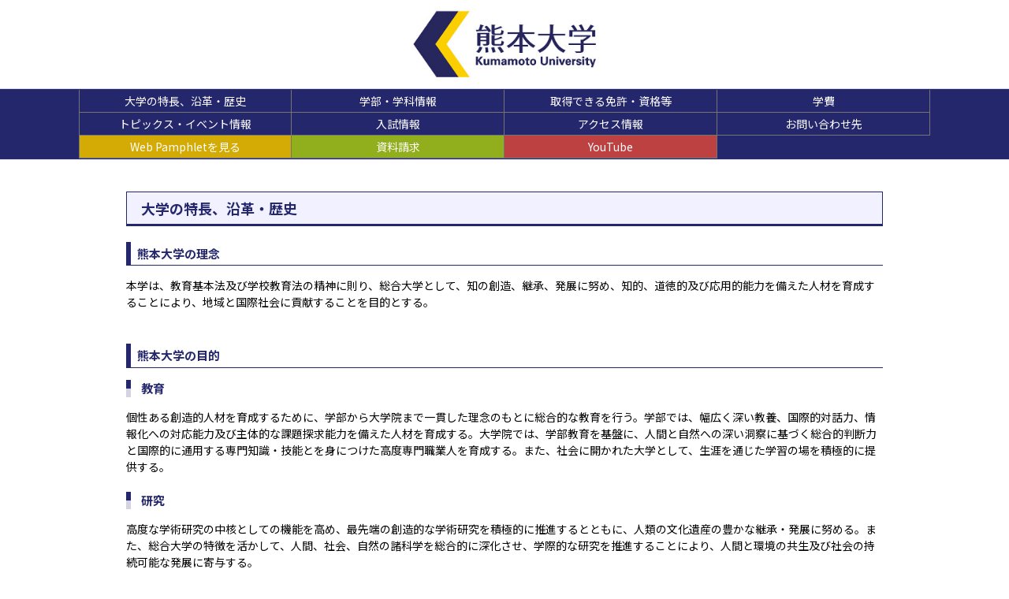

--- FILE ---
content_type: text/html; charset=Shift_JIS
request_url: https://daigakujc.jp/universiy_00013_contents_02_00005.html
body_size: 11088
content:
<!doctype html>
<html lang="ja">
  <head>
    <meta http-equiv="Content-Type" content="text/html; charset=shift-jis">
    <meta name="viewport" content="width=device-width">
    <title>熊本大学 | 大学の特長、沿革・歴史</title>
    <link href="https://fonts.googleapis.com/css?family=Noto+Sans+JP:100,300,400,500,700,900&amp;subset=japanese" rel="stylesheet">
    <link href="assets/css/bundle.css" charset="shift-jis" rel="stylesheet">
  </head>
  <body class="page-style-guide">

    <div class="l-wrap">
      <div class="l-header">
        <header class="site-header" role="banner">
          <div class="site-header__inner">
            <h1 class="site-header__title">
<a href="kumamoto-u/" class="site-header__link"><img  class="site-header__logo" src="https://daigakujc.jp/sys_img/00013_u.png"></a>
            </h1>
            <nav class="site-header__nav m-sp">
              <div class="site-header__handle js-nav-drawer-handle">
                <nav-drawer-handle color="#25276d" bg-color="#fff"></nav-drawer-handle>
              </div>
            </nav>
          </div>
        </header>
        <!-- /.site-header -->
        <div class="js-nav-drawer-menu">
          <custom-nav-drawer>
            <div class="gnav">
              <div class="gnav__inner--column-4">
                <div class="gnav__item">
                  <a class="gnav__link mod--pos-left" href="/universiy_00013_contents_02_00005.html">
                    大学の特長、沿革・歴史
                  </a>
                </div>
                <div class="gnav__item">
                  <a class="gnav__link" href="kumamoto-u/#Department">
                    学部・学科情報
                  </a>
                </div>
                <div class="gnav__item">
                  <a class="gnav__link" href="/universiy_00013_contents_02_00059.html">
                    取得できる免許・資格等
                  </a>
                </div>
                <div class="gnav__item">
                  <a class="gnav__link" href="/universiy_00013_contents_02_00063.html">
                    学費
                  </a>
                </div>
                <div class="gnav__item">
                  <a class="gnav__link mod--pos-left" href="/universiy_00013_contents_02_00014.html">
                    トピックス・イベント情報
                  </a>
                </div>
                <div class="gnav__item">
                  <a class="gnav__link" href="/universiy_00013_contents_02_00037.html">
                    入試情報
                  </a>
                </div>
                <div class="gnav__item">
                  <a class="gnav__link" href="/universiy_00013_contents_02_00061.html">
                    アクセス情報
                  </a>
                </div>
                <div class="gnav__item">
                  <a class="gnav__link" href="/universiy_00013_contents_02_00053.html">
                    お問い合わせ先
                  </a>
                </div>
                <div class="gnav__item">
                  <a class="gnav__link--cat5 mod--pos-left" href="kumamoto-u/#Pamphlet">
                    Web Pamphletを見る
                  </a>
                </div>
                <div class="gnav__item">
                  <a class="gnav__link--cat4" href="https://djc-mb.jp/kumamoto-u/" target="_blank">
                    資料請求
                  </a>
                </div>
                <div class="gnav__item">
                  <a class="gnav__link--cat7" href="https://www.youtube.com/user/KumamotoUniv" target="_blank">
                    YouTube
                  </a>
                </div>
              </div>
            </div>
          </custom-nav-drawer>
        </div>
      </div>
      <div class="l-main">
        <div class="content-container" role="main">
          <div class="section">
            <h1 class="section__title--lv1">
              大学の特長、沿革・歴史
            </h1>
            <div class="section__content">
              <h3 class="section__sub-title--lv1 mod--theme-color-1">熊本大学の理念</h3>本学は、教育基本法及び学校教育法の精神に則り、総合大学として、知の創造、継承、発展に努め、知的、道徳的及び応用的能力を備えた人材を育成することにより、地域と国際社会に貢献することを目的とする。<br /><br /><br /><h3 class="section__sub-title--lv1 mod--theme-color-1">熊本大学の目的</h3><h3 class="section__point-title--lv2 mod--theme-color-1">教育</h3>個性ある創造的人材を育成するために、学部から大学院まで一貫した理念のもとに総合的な教育を行う。学部では、幅広く深い教養、国際的対話力、情報化への対応能力及び主体的な課題探求能力を備えた人材を育成する。大学院では、学部教育を基盤に、人間と自然への深い洞察に基づく総合的判断力と国際的に通用する専門知識・技能とを身につけた高度専門職業人を育成する。また、社会に開かれた大学として、生涯を通じた学習の場を積極的に提供する。<br /><br /><h3 class="section__point-title--lv2 mod--theme-color-1">研究</h3>高度な学術研究の中核としての機能を高め、最先端の創造的な学術研究を積極的に推進するとともに、人類の文化遺産の豊かな継承・発展に努める。また、総合大学の特徴を活かして、人間、社会、自然の諸科学を総合的に深化させ、学際的な研究を推進することにより、人間と環境の共生及び社会の持続可能な発展に寄与する。<br /><br /><h3 class="section__point-title--lv2 mod--theme-color-1">地域貢献・国際貢献</h3>地方中核都市に位置する国立大学として地域との連携を強め、地域における研究中枢的機能及び指導的人材の養成機能を果たす。世界に開かれた情報拠点として、世界に向けた学術文化の発信に努めることにより、地域の産業の振興と文化の向上に寄与する。また、知的国際交流を積極的に推進するとともに留学生教育に努め、双方向的な国際交流の担い手の育成を目指す。<br /><br /><br /><h3 class="section__sub-title--lv1 mod--theme-color-1">熊本大学の目標</h3><h3 class="section__sub-title--lv2 mod--theme-color-5">教育</h3><h3 class="section__point-title--lv2 mod--theme-color-1">1．教養教育の充実</h3>教養教育の内容、方法、教育環境及び実施体制について、全学的視点から不断の点検・評価・見直しを行い、社会の急激な変化や諸科学の高度化に対応し得るよう、広い視野に立ち、主体的に課題を探求し、総合的に判断する能力を涵養するとともに、幅広く深い教養、豊かな人間性、高い倫理観、社会的行動力を備えた人材の育成を目指す。<br /><br /><h3 class="section__point-title--lv2 mod--theme-color-1">2．専門教育の充実</h3>各学部の専門教育においては、大学院教育との関連で教育内容を精査・整理し、明確な学修目標の下、基礎的な専門学力の向上と専門知識・技術・技能の修得を図り、その専門性によって社会に貢献できる質の高い人材の育成を目指す。<br /><br /><h3 class="section__point-title--lv2 mod--theme-color-1">3．創造性豊かな高度専門職業人の養成</h3>大学院教育においては、社会人のキャリア・アップ教育を含め、高い到達目標を設定し、専門領域の学術に関する最先端の知識・技能の修得を図り、深い洞察力と総合的な判断力によって学術研究の新たな地平を切り開く、個性と創造性豊かな、国際社会で活躍できる高度専門職業人の養成を目指す。<br /><br /><h3 class="section__point-title--lv2 mod--theme-color-1">4．国際化、情報化に柔軟に対応できる人材の育成</h3>全ての教育課程において、情報技術活用能力の向上を図るとともに、高度な国際的対話力を備え我が国の歴史や文化とともに、国際社会の多様な在り方を理解し、今日の世界が直面する課題の解決に向けて果敢に挑戦する人材の育成を目指す。<br /><br /><h3 class="section__point-title--lv2 mod--theme-color-1">5．社会に開かれた教育活動の推進</h3>子供から高齢者まで幅広い年齢層の人々が本学の教育システム並びに多様な知的資産、知的資源を活用し、生涯を通じて自己啓発を行い、自己実現ができる機会と場を提供し、社会に開かれた教育活動を積極的に推進する。<br /><br /><br /><h3 class="section__sub-title--lv2 mod--theme-color-5">研究</h3><h3 class="section__point-title--lv2 mod--theme-color-1">1．国際的に卓越した先導的研究の推進</h3>学術研究の中核としての役割を果たすため、適切な人的配置と財政的資源配分を行い、研究環境の整備を図るとともに、国際的な人的交流、学術連携・協力の環を広げ、世界をリードする特色ある先導的研究を推進する。<br /><br /><h3 class="section__point-title--lv2 mod--theme-color-1">2．個性と創造性のある研究の推進</h3>自由な発想に基づく独創的な学術研究を進展させ、真理の探究、知の継承並びに高度の知識・技術・技能の発展に寄与するとともに、適切な評価に基づいて、継続性を必要とする基礎的・基盤的研究の継承と発展を図る。<br /><br /><h3 class="section__point-title--lv2 mod--theme-color-1">3．活力ある学際的研究の推進</h3>生命倫理や地球環境問題等、多面的・総合的な視点からの究明や解決が必要な課題については、総合大学としての特徴を活かして、また、必要に応じて外部の関係機関と密接な連携・協力を図りながら、多様な領域を有機的に統合した研究組織を編成して、その課題の解明・解決に取り組む。<br /><br /><br /><h3 class="section__sub-title--lv2 mod--theme-color-5">地域貢献・国際貢献</h3><h3 class="section__point-title--lv2 mod--theme-color-1">1．地域社会への貢献</h3>地域社会からの要請を的確に把握し、研究成果の公開、人的交流、諸施設の開放等を通して、産業創成、地域経済振興、教育及び文化の向上、医療・福祉の増進等に積極的に貢献するとともに、教育面における社会サービスの充実を図り、地域に開かれた大学としての役割を果たす。<br /><br /><h3 class="section__point-title--lv2 mod--theme-color-1">2．国際交流の推進</h3>世界に開かれた情報拠点として、各国の大学や研究機関と学術的・文化的交流を積極的に推進するとともに、本学学生を国際社会に送り出し、留学生教育とその支援体制を充実することによって、学術文化の国際的発展に貢献する。<br /><br /><h3 class="section__point-title--lv2 mod--theme-color-1">3．情報公開と広報の推進</h3>大学に対する社会的要請を常に把握しつつ、本学の理念、目的、目標、入学者受入方針、教育内容、研究内容、地域貢献・国際貢献の状況等、社会が求める情報を公表するとともに、地域社会と国際社会に向けて広範な広報活動を積極的に行う。
            </div>
            
              <h2 class="section__title--lv2 mod--forward"><a class="section__title-link" href="/universiy_00013_contents_03_00251.html">沿革略年表</a></h2>

            <div class="section__content">
              
            </div>


          </div>
        </div>
        <!-- /.content-container -->
      </div>
      <div class="l-footer">
        <footer class="site-footer" role="contentinfo">
          <div class="site-footer__info">
            <div class="site-footer__copyright">
              <div class="copyright">
                <div class="copyright__line">
                  Copyright (c) DJC All Rights Reserved.<img src="/ga.php?utmac=MO-950037-4&amp;utmn=886433747&amp;utmr=-&amp;utmp=%2Funiversiy_00013_contents_02_00005.html&amp;guid=ON" />
                </div>
              </div>
            </div>
            <div class="site-footer__sep" aria-hidden="true"></div>
            <div class="site-footer__nav">
              <a class="site-footer__link" href="/" target="_blank">
                がんばれ国公立大学受験生！！
              </a>
            </div>
          </div>
        </footer>
        <!-- /.site-footer -->
      </div>
    </div>
    <!-- /.l-wrap -->
    <div class="js-vue-gotop">
      <custom-go-top src="assets/img/common/gotop.svg">
        ページトップへ移動
      </custom-go-top>
    </div>
    <script src="assets/js/bundle.js"></script>
  </body>
</html>


--- FILE ---
content_type: text/css
request_url: https://daigakujc.jp/assets/css/bundle.css
body_size: 125839
content:
/*! univ-info v1.14.1 */
/*! normalize.css v8.0.1 | MIT License | github.com/necolas/normalize.css */html{-webkit-text-size-adjust:100%;line-height:1.15}body{margin:0}main{display:block}h1{font-size:2em;margin:.67em 0}hr{box-sizing:content-box;height:0;overflow:visible}pre{font-family:monospace,monospace;font-size:1em}a{background-color:transparent}abbr[title]{border-bottom:none;text-decoration:underline;-webkit-text-decoration:underline dotted;text-decoration:underline dotted}b,strong{font-weight:bolder}code,kbd,samp{font-family:monospace,monospace;font-size:1em}small{font-size:80%}sub,sup{font-size:75%;line-height:0;position:relative;vertical-align:baseline}sub{bottom:-.25em}sup{top:-.5em}img{border-style:none}button,input,optgroup,select,textarea{font-family:inherit;font-size:100%;line-height:1.15;margin:0}button,input{overflow:visible}button,select{text-transform:none}[type=button],[type=reset],[type=submit],button{-webkit-appearance:button}[type=button]::-moz-focus-inner,[type=reset]::-moz-focus-inner,[type=submit]::-moz-focus-inner,button::-moz-focus-inner{border-style:none;padding:0}[type=button]:-moz-focusring,[type=reset]:-moz-focusring,[type=submit]:-moz-focusring,button:-moz-focusring{outline:1px dotted ButtonText}fieldset{padding:.35em .75em .625em}legend{box-sizing:border-box;color:inherit;display:table;max-width:100%;padding:0;white-space:normal}progress{vertical-align:baseline}textarea{overflow:auto}[type=checkbox],[type=radio]{box-sizing:border-box;padding:0}[type=number]::-webkit-inner-spin-button,[type=number]::-webkit-outer-spin-button{height:auto}[type=search]{-webkit-appearance:textfield;outline-offset:-2px}[type=search]::-webkit-search-decoration{-webkit-appearance:none}::-webkit-file-upload-button{-webkit-appearance:button;font:inherit}details{display:block}summary{display:list-item}[hidden],template{display:none}*,:after,:before{box-sizing:border-box}html{line-height:1}img{border:0;max-width:100%}table,td,th{border-collapse:collapse}pre{overflow:auto}input::-webkit-input-placeholder,textarea::-webkit-input-placeholder{color:#ccc}input::-moz-placeholder,textarea::-moz-placeholder{color:#ccc}input:-ms-input-placeholder,textarea:-ms-input-placeholder{color:#ccc}input::-ms-input-placeholder,textarea::-ms-input-placeholder{color:#ccc}input::placeholder,textarea::placeholder{color:#ccc}:root{--scrollbar-width:0px;--sws-break-point:767;--sws-slider-margin:24;--sws-go-top-right:calc(50% - 653px);--sws-go-top-bottom:100px}@supports (display:block){@media screen and (max-width:959px){:root{--sws-go-top-right:4px;--sws-go-top-bottom:50px}}}@supports (display:block){@media screen and (max-width:767px){:root{--sws-go-top-right:4vw;--sws-go-top-bottom:50px}}}body,html{height:100%}body{background-color:#fff;color:#000;font-family:Noto Sans JP,Hiragino Kaku Gothic Pro,Meiryo,sans-serif;font-size:.875rem;min-width:1180px}@supports (display:block){@media screen and (max-width:959px){body{min-width:100%}}}@supports (display:block){@media screen and (max-width:767px){body{font-size:3.59375vw;min-width:320px}}}a{color:#06f;text-decoration:underline}a:hover{opacity:.7}.l-wrap{-ms-grid-rows:auto auto 1fr;-ms-grid-columns:100%;display:-ms-grid;display:grid;grid-template:"header" auto "main" auto "footer" 1fr/100%;min-height:100vh;width:100%}html.is-ie11 .l-wrap{display:block}@supports (display:block){@media screen and (max-width:767px){.l-wrap{width:100vw}}}.l-header,.l-header--mobile{grid-area:header;-ms-grid-column:1;-ms-grid-row:1}@supports (display:block){@media screen and (max-width:767px){.l-header,.l-header--mobile{left:0;position:sticky;top:0;z-index:1000}.l-header--mobile{position:relative}}}.l-footer{grid-area:footer;-ms-grid-column:1;-ms-grid-row:3}.l-main{grid-area:main;-ms-grid-column:1;-ms-grid-row:2}.l-container{margin-left:auto;margin-right:auto;width:1080px}@supports (display:block){@media screen and (max-width:959px){.l-container{width:calc(100% - 16vw)}}}@supports (display:block){@media screen and (max-width:767px){.l-container{width:92vw}}}.site-header,.site-header--has-border,.site-header--mobile{background-color:#fff}.site-header--has-border{border-bottom:1px solid #ccc}.site-header__inner,.site-header__inner--portal{align-items:center;display:flex;justify-content:center}.site-header__inner--portal{height:100px;position:relative}.site-header__title,.site-header__title--portal{margin:.25em auto}html.is-ie11 .site-header__title,html.is-ie11 .site-header__title--portal{margin-left:0;margin-right:0}.site-header__link{display:block}.site-header__logo,.site-header__logo--portal{display:block;max-height:100px;width:auto}.site-header__nav--portal{height:100px;position:absolute;right:0;top:0}@supports (display:block){@media screen and (max-width:767px){.site-header,.site-header--has-border,.site-header--mobile{border-bottom:1px solid #d2d2d2}.site-header--mobile{border-bottom:0}.site-header__inner,.site-header__inner--portal{min-height:50px}.site-header__inner--portal{height:15.625vw;min-height:15.625vw}.site-header__title,.site-header__title--portal{margin:0 auto}.site-header__title--portal{margin-left:4vw}.site-header__logo,.site-header__logo--portal{height:10.625vw;max-height:10.625vw;width:auto}.site-header__logo--portal{height:auto;max-height:none;width:73.4375vw}.site-header__nav{border-left:1px solid #c5c5c5}}}.site-footer,.site-footer--header-less,.site-footer--mobile{border-top:1px solid #ccc;margin-top:2.8571428571em;padding:1em 0}.site-footer--header-less{margin-top:0}.site-footer--mobile{margin-top:55px}.site-footer__info{align-items:center;display:flex;justify-content:center}.site-footer__copyright{font-size:.8125rem;font-weight:300}.site-footer__nav{font-size:.9375rem}.site-footer__link{text-decoration:none}.site-footer__sep{background-color:#707070;height:20px;margin-left:1.5em;margin-right:1.5em;width:1px}@supports (display:block){@media screen and (max-width:767px){.site-footer--mobile{margin-top:8.59375vw}.site-footer__info{flex-direction:column-reverse}.site-footer__sep{display:none}.site-footer__copyright{font-size:3.75vw;margin-top:.5em}.site-footer__nav{font-size:3.75vw}}}.mobile-site-header{display:flex;justify-content:space-between;padding:.5em 4vw}.gnav{background-color:#25276d;box-shadow:0 0 1px 1px #25276d;color:#fff}.gnav__inner,.gnav__inner--column-4{-ms-grid-columns:(minmax(1px,1fr))[6];grid-column-gap:0;grid-row-gap:0;box-sizing:border-box;display:-ms-grid;display:grid;grid-template-columns:repeat(6,minmax(1px,1fr));margin-left:auto;margin-right:auto;width:1080px}.is-ie11 .gnav__inner,.is-ie11 .gnav__inner--column-4{box-sizing:border-box;display:flex;flex-wrap:wrap}.is-ie11 .gnav__inner .gnav__inner__item,.is-ie11 .gnav__inner--column-4 .gnav__inner__item{width:16.6666666667%}.is-ie11 .gnav__inner .gnav__inner__item:not(:nth-of-type(6n+1)),.is-ie11 .gnav__inner--column-4 .gnav__inner__item:not(:nth-of-type(6n+1)){margin-left:0}.is-ie11 .gnav__inner .gnav__inner__item:nth-of-type(n+7),.is-ie11 .gnav__inner--column-4 .gnav__inner__item:nth-of-type(n+7){margin-top:0}.gnav__inner__item{box-sizing:border-box;display:flex}.gnav__inner--column-4{-ms-grid-columns:(minmax(1px,1fr))[4];grid-column-gap:0;grid-row-gap:0;box-sizing:border-box;display:-ms-grid;display:grid;grid-template-columns:repeat(4,minmax(1px,1fr))}.is-ie11 .gnav__inner--column-4{box-sizing:border-box;display:flex;flex-wrap:wrap}.is-ie11 .gnav__inner--column-4 .gnav__inner--column-4__item{width:25%}.is-ie11 .gnav__inner--column-4 .gnav__inner--column-4__item:not(:nth-of-type(4n+1)){margin-left:0}.is-ie11 .gnav__inner--column-4 .gnav__inner--column-4__item:nth-of-type(n+5){margin-top:0}.gnav__inner--column-4__item{box-sizing:border-box;display:flex}html.is-ie11 .gnav__item{width:16.6666666667%}html.is-ie11 .gnav__inner--column-4 .gnav__item{width:25%}.gnav__link,.gnav__link--cat0,.gnav__link--cat1,.gnav__link--cat10,.gnav__link--cat11,.gnav__link--cat12,.gnav__link--cat2,.gnav__link--cat3,.gnav__link--cat4,.gnav__link--cat5,.gnav__link--cat6,.gnav__link--cat7,.gnav__link--cat8,.gnav__link--cat9{background-color:#25276d;border-color:#747474;border-style:solid;border-width:0 1px 1px 0;color:currentColor;display:block;height:100%;line-height:1;overflow:hidden;padding:.5em 0;text-align:center;text-decoration:none;white-space:nowrap;width:100%}.gnav__link.mod--pos-bottom,.mod--pos-bottom.gnav__link--cat0,.mod--pos-bottom.gnav__link--cat1,.mod--pos-bottom.gnav__link--cat10,.mod--pos-bottom.gnav__link--cat11,.mod--pos-bottom.gnav__link--cat12,.mod--pos-bottom.gnav__link--cat2,.mod--pos-bottom.gnav__link--cat3,.mod--pos-bottom.gnav__link--cat4,.mod--pos-bottom.gnav__link--cat5,.mod--pos-bottom.gnav__link--cat6,.mod--pos-bottom.gnav__link--cat7,.mod--pos-bottom.gnav__link--cat8,.mod--pos-bottom.gnav__link--cat9{border-bottom-width:0}.gnav__link.mod--pos-left,.mod--pos-left.gnav__link--cat0,.mod--pos-left.gnav__link--cat1,.mod--pos-left.gnav__link--cat10,.mod--pos-left.gnav__link--cat11,.mod--pos-left.gnav__link--cat12,.mod--pos-left.gnav__link--cat2,.mod--pos-left.gnav__link--cat3,.mod--pos-left.gnav__link--cat4,.mod--pos-left.gnav__link--cat5,.mod--pos-left.gnav__link--cat6,.mod--pos-left.gnav__link--cat7,.mod--pos-left.gnav__link--cat8,.mod--pos-left.gnav__link--cat9{border-left-width:1px}.gnav__link--cat0{background-color:#979797}.gnav__link--cat1{background-color:#069f99}.gnav__link--cat2{background-color:#2777a7}.gnav__link--cat3{background-color:#2f892c}.gnav__link--cat4{background-color:#91ae1c}.gnav__link--cat5{background-color:#d4ab04}.gnav__link--cat6{background-color:#d8730e}.gnav__link--cat7{background-color:#be4141}.gnav__link--cat8{background-color:#804f83}.gnav__link--cat9{background-color:#cef}.gnav__link--cat10{background-color:#ffe2c5}.gnav__link--cat11{background-color:#d0f3d2}.gnav__link--cat12{background-color:#ebe8a0}@supports (display:block){@media screen and (max-width:959px){.gnav{font-size:.625rem}.gnav__inner,.gnav__inner--column-4{width:100%}}}@supports (display:block){@media screen and (max-width:767px){.gnav{font-size:3.75vw}.gnav__inner,.gnav__inner--column-4{-ms-grid-columns:(minmax(1px,1fr))[1];grid-column-gap:0;grid-row-gap:0;box-sizing:border-box;display:-ms-grid;display:grid;grid-template-columns:repeat(1,minmax(1px,1fr));width:100%}.is-ie11 .gnav__inner,.is-ie11 .gnav__inner--column-4{box-sizing:border-box;display:flex;flex-wrap:wrap}.is-ie11 .gnav__inner .gnav__inner__item,.is-ie11 .gnav__inner--column-4 .gnav__inner__item{width:100%}.is-ie11 .gnav__inner .gnav__inner__item:not(:nth-of-type(1n+1)),.is-ie11 .gnav__inner--column-4 .gnav__inner__item:not(:nth-of-type(1n+1)){margin-left:0}.is-ie11 .gnav__inner .gnav__inner__item:nth-of-type(n+2),.is-ie11 .gnav__inner--column-4 .gnav__inner__item:nth-of-type(n+2){margin-top:0}.gnav__inner__item{box-sizing:border-box;display:flex}.gnav__link,.gnav__link--cat0,.gnav__link--cat1,.gnav__link--cat10,.gnav__link--cat11,.gnav__link--cat12,.gnav__link--cat2,.gnav__link--cat3,.gnav__link--cat4,.gnav__link--cat5,.gnav__link--cat6,.gnav__link--cat7,.gnav__link--cat8,.gnav__link--cat9{padding:1.5em 0}.gnav__link.mod--pos-bottom,.mod--pos-bottom.gnav__link--cat0,.mod--pos-bottom.gnav__link--cat1,.mod--pos-bottom.gnav__link--cat10,.mod--pos-bottom.gnav__link--cat11,.mod--pos-bottom.gnav__link--cat12,.mod--pos-bottom.gnav__link--cat2,.mod--pos-bottom.gnav__link--cat3,.mod--pos-bottom.gnav__link--cat4,.mod--pos-bottom.gnav__link--cat5,.mod--pos-bottom.gnav__link--cat6,.mod--pos-bottom.gnav__link--cat7,.mod--pos-bottom.gnav__link--cat8,.mod--pos-bottom.gnav__link--cat9{border-bottom-width:1px}}}.picture-slider{background-color:#000;overflow:hidden;position:relative;width:100%}.picture-slider__cover,.picture-slider__cover--left,.picture-slider__cover--right{background-color:rgba(0,0,0,.8);height:320px;position:absolute;top:0;width:calc(50% - 240px);z-index:2}.picture-slider__cover--left{left:0}.picture-slider__cover--right{right:0}.picture-slider__inner{height:320px;overflow:visible;position:relative;width:480px}.picture-slider__item{background-color:#666;position:relative}.picture-slider__link,.picture-slider__link--movie{display:block;height:320px;overflow:hidden;position:relative;width:480px}.picture-slider__link--movie:before{align-items:center;background:transparent url(../img/common/icon_video.svg) no-repeat 50% 50%;bottom:0;content:"";display:flex;justify-content:center;left:0;position:absolute;right:0;top:0;z-index:1}.picture-slider__image{display:block;font-family:"object-fit:contain;";height:100%;-o-object-fit:contain;object-fit:contain;width:100%}.picture-slider__caption{background-color:rgba(0,0,0,.6);bottom:0;color:#fff;font-size:.8125rem;left:0;line-height:1;overflow:hidden;padding:.5em 0;position:absolute;right:0;text-align:center;white-space:nowrap}.picture-slider__controller{margin-left:auto;margin-right:auto;position:relative;width:480px;z-index:3}.picture-slider__nav,.picture-slider__nav--next,.picture-slider__nav--prev{background-position:50% 50%;background-repeat:no-repeat;background-size:30px 30px;cursor:pointer;display:block;height:30px;position:absolute;top:-175px;width:30px}.picture-slider__nav--next:hover,.picture-slider__nav--prev:hover,.picture-slider__nav:hover{opacity:.7}.picture-slider__nav--prev{background-image:url("data:image/svg+xml;charset=utf8, %3Csvg version=%221.1%22 xmlns=%22http://www.w3.org/2000/svg%22 width=%2210px%22 height=%2210px%22%3E %3Cpolyline points=%227,9 2.8,5 7,1%22 style=%22stroke:%23ffffff;stroke-width:0.4px;fill:none;%22/%3E %3C/svg%3E");left:-50px}.picture-slider__nav--next{background-image:url("data:image/svg+xml;charset=utf8, %3Csvg version=%221.1%22 xmlns=%22http://www.w3.org/2000/svg%22 width=%2210px%22 height=%2210px%22%3E %3Cpolyline points=%222.8,1 7,5 2.8,9%22 style=%22stroke:%23ffffff;stroke-width:0.4px;fill:none;%22/%3E %3C/svg%3E");right:-50px}@supports (display:block){@media screen and (max-width:767px){.picture-slider__cover,.picture-slider__cover--left,.picture-slider__cover--right{display:none}.picture-slider__inner,.picture-slider__link,.picture-slider__link--movie{height:66.6666666667vw;width:100vw}.picture-slider__nav,.picture-slider__nav--next,.picture-slider__nav--prev{background-size:10vw 10vw;height:10vw;top:-38.33333vw;width:10vw}.picture-slider__nav--prev{left:0}.picture-slider__nav--next{left:90vw;right:auto}.picture-slider__caption{font-size:3.59375vw}}}.content-box,.content-box--follow{font-weight:300;line-height:1.5;margin-top:2.8571428571em}.content-box--follow{margin-top:2.1428571429em}.info-box{border:1px solid #b0242f;border-radius:10px;margin-top:2.8571428571em;overflow:hidden}.info-box__header{align-items:center;background-color:#b0242f;color:#fff;display:flex;justify-content:center}.info-box__title{font-size:.9375rem;font-weight:700;margin:0;padding:.5em 0;text-align:center}.info-box__icon{margin-right:1em}.info-box__main{padding:1.5em}@supports (display:block){@media screen and (max-width:767px){.info-box__title{font-size:3.75vw}}}.info-list__item{display:flex}.info-list__item:not(:first-of-type){margin-top:.75em}.info-list__date{line-height:1.75;min-width:6em;width:6em}.info-list__cat{min-width:8em;padding-top:.25em;width:8em}.info-list__content{flex-grow:1}.info-list__text{line-height:1.75}.info-list__link{color:currentColor}@supports (display:block){@media screen and (max-width:959px){.info-list__cat{min-width:7em;width:7em}}}@supports (display:block){@media screen and (max-width:767px){.info-list__item{flex-wrap:wrap}.info-list__item:not(:first-of-type){margin-top:1em}.info-list__content{margin-top:.5em;width:100%}}}.info-cat,.info-cat--cat0,.info-cat--cat1,.info-cat--cat10,.info-cat--cat11,.info-cat--cat12,.info-cat--cat2,.info-cat--cat3,.info-cat--cat4,.info-cat--cat5,.info-cat--cat6,.info-cat--cat7,.info-cat--cat8,.info-cat--cat9{background-color:#999;border-radius:5px;color:#fff;display:inline-flex;font-size:.8125rem;justify-content:center;line-height:1;min-width:8em;padding:.25em;text-decoration:none;white-space:nowrap}.info-cat.mod--small,.mod--small.info-cat--cat0,.mod--small.info-cat--cat1,.mod--small.info-cat--cat10,.mod--small.info-cat--cat11,.mod--small.info-cat--cat12,.mod--small.info-cat--cat2,.mod--small.info-cat--cat3,.mod--small.info-cat--cat4,.mod--small.info-cat--cat5,.mod--small.info-cat--cat6,.mod--small.info-cat--cat7,.mod--small.info-cat--cat8,.mod--small.info-cat--cat9{min-width:auto;padding:.25em .5em}.info-cat--cat0{background-color:#979797}.info-cat--cat1{background-color:#069f99}.info-cat--cat2{background-color:#2777a7}.info-cat--cat3{background-color:#2f892c}.info-cat--cat4{background-color:#91ae1c}.info-cat--cat5{background-color:#d4ab04}.info-cat--cat6{background-color:#d8730e}.info-cat--cat7{background-color:#be4141}.info-cat--cat8{background-color:#804f83}.info-cat--cat9{background-color:#cef;color:#08c}.info-cat--cat10{background-color:#ffe2c5;color:#c56300}.info-cat--cat11{background-color:#d0f3d2;color:#289c2f}.info-cat--cat12{background-color:#ebe8a0;color:#747018}@supports (display:block){@media screen and (max-width:959px){.info-cat,.info-cat--cat0,.info-cat--cat1,.info-cat--cat10,.info-cat--cat11,.info-cat--cat12,.info-cat--cat2,.info-cat--cat3,.info-cat--cat4,.info-cat--cat5,.info-cat--cat6,.info-cat--cat7,.info-cat--cat8,.info-cat--cat9{font-size:.75rem}}}@supports (display:block){@media screen and (max-width:767px){.info-cat,.info-cat--cat0,.info-cat--cat1,.info-cat--cat10,.info-cat--cat11,.info-cat--cat12,.info-cat--cat2,.info-cat--cat3,.info-cat--cat4,.info-cat--cat5,.info-cat--cat6,.info-cat--cat7,.info-cat--cat8,.info-cat--cat9{font-size:3.125vw}}}.news-list-box,.news-list-box--portal{margin-top:2.8571428571em}.news-list-box--portal{margin-top:1.4285714286em}.news-list-box__header{align-items:center;display:flex;justify-content:center}.news-list-box__total{width:100%}.news-list-box__icon{margin-right:1em}.news-list-box__title{font-size:1.4375rem;margin:0}.news-list-box__main,.news-list-box__main--wide{margin-top:2.1428571429em}.news-list-box__main--wide{margin-top:0}.news-list-box__footer{margin-top:2.1428571429em}@supports (display:block){@media screen and (max-width:767px){.news-list-box__title{font-size:5.15625vw}}}.news-panel__nav{display:flex;font-size:.9375rem}.news-panel__tab,.news-panel__tab--active{align-items:center;background-color:#ece8ef;color:currentColor;display:flex;justify-content:center;line-height:1;padding:.75em 0;text-decoration:none;white-space:nowrap;width:180px}.news-panel__tab--active{background-color:#25276d;color:#fff}.news-panel__list,.news-panel__list--wide{border:1px solid #d2d2d2;padding:2em}.news-panel__list--wide{border:0;padding:1em 0}@supports (display:block){@media screen and (max-width:959px){.news-panel__nav{font-size:.75rem}.news-panel__tab,.news-panel__tab--active{width:14vw}}}@supports (display:block){@media screen and (max-width:767px){.news-panel__nav{-ms-grid-columns:(minmax(1px,1fr))[2];grid-column-gap:.3em;grid-row-gap:.3em;box-sizing:border-box;display:-ms-grid;display:grid;font-size:3.59375vw;grid-template-columns:repeat(2,minmax(1px,1fr))}.is-ie11 .news-panel__nav{box-sizing:border-box;display:flex;flex-wrap:wrap}.is-ie11 .news-panel__nav .news-panel__nav__item{width:calc(50% - .1515em)}.is-ie11 .news-panel__nav .news-panel__nav__item:not(:nth-of-type(odd)){margin-left:.3em}.is-ie11 .news-panel__nav .news-panel__nav__item:nth-of-type(n+3){margin-top:.3em}.news-panel__nav__item{box-sizing:border-box;display:flex}.news-panel__tab,.news-panel__tab--active{border-radius:.5em;width:100%}.news-panel__list,.news-panel__list--wide{margin-top:.75em;padding:1em}.news-panel__list--wide{padding:1em 0}}}.news-list{-ms-grid-columns:(minmax(1px,1fr))[4];grid-column-gap:2em;grid-row-gap:2em;box-sizing:border-box;display:-ms-grid;display:grid;grid-template-columns:repeat(4,minmax(1px,1fr))}.is-ie11 .news-list{box-sizing:border-box;display:flex;flex-wrap:wrap}.is-ie11 .news-list .news-list__item{width:calc(25% - 1.505em)}.is-ie11 .news-list .news-list__item:not(:nth-of-type(4n+1)){margin-left:2em}.is-ie11 .news-list .news-list__item:nth-of-type(n+5){margin-top:2em}.news-list__item{box-sizing:border-box;display:flex}@supports (display:block){@media screen and (max-width:959px){.news-list{-ms-grid-columns:(minmax(1px,1fr))[3];grid-column-gap:2em;grid-row-gap:2em;box-sizing:border-box;display:-ms-grid;display:grid;grid-template-columns:repeat(3,minmax(1px,1fr))}.is-ie11 .news-list{box-sizing:border-box;display:flex;flex-wrap:wrap}.is-ie11 .news-list .news-list__item{width:calc(33.33333% - 1.34em)}.is-ie11 .news-list .news-list__item:not(:nth-of-type(3n+1)){margin-left:2em}.is-ie11 .news-list .news-list__item:nth-of-type(n+4){margin-top:2em}.news-list__item{box-sizing:border-box;display:flex}}}@supports (display:block){@media screen and (max-width:767px){.news-list{-ms-grid-columns:(minmax(1px,1fr))[1];grid-column-gap:1em;grid-row-gap:1em;box-sizing:border-box;display:-ms-grid;display:grid;grid-template-columns:repeat(1,minmax(1px,1fr))}.is-ie11 .news-list{box-sizing:border-box;display:flex;flex-wrap:wrap}.is-ie11 .news-list .news-list__item{width:calc(100% - .01em)}.is-ie11 .news-list .news-list__item:not(:nth-of-type(1n+1)){margin-left:1em}.is-ie11 .news-list .news-list__item:nth-of-type(n+2){margin-top:1em}.news-list__item{box-sizing:border-box;display:flex}.news-list__item:not(:first-of-type){border-top:1px dotted #979797;padding-top:1em}}}.news-box{display:flex;flex-direction:column;position:relative;width:100%}.news-box__header,.news-box__header--wrap{align-items:center;display:flex;justify-content:space-between}.news-box__header--wrap{flex-wrap:wrap}.news-box__date{color:#707070;font-size:.8125rem}.news-box__title{font-size:1rem;font-weight:700;margin:.75em auto .25em;width:100%}.news-box__title-link{color:currentColor;text-decoration:none}.news-box__media{margin-top:.5em}.news-box__picture,.news-box__picture--wide{background-color:#f1f1f1;border:1px solid #ccc;display:block;height:150px;overflow:hidden;width:100%}.news-box__picture--wide{height:170px}.news-box__image,.news-box__image--contain{display:block;font-family:"object-fit:cover;";height:100%;-o-object-fit:cover;object-fit:cover;width:100%}.news-box__image--contain{font-family:"object-fit:contain;";-o-object-fit:contain;object-fit:contain}.news-box__main{margin-top:.75em}.news-box__link,.news-box__link--wide{color:currentColor;line-height:1.5;text-decoration:none}.news-box__link--wide{font-size:.9375rem;line-height:1.4666666667}@supports (display:block){@media screen and (max-width:959px){.news-box__date{font-size:.75rem}.news-box__picture,.news-box__picture--wide{height:15vw}}}@supports (display:block){@media screen and (max-width:767px){.news-box{-ms-grid-rows:1fr .25em auto;-ms-grid-columns:30vw .5em 1fr;-webkit-column-gap:.5em;-moz-column-gap:.5em;column-gap:.5em;display:-ms-grid;display:grid;grid-template:"news-box-media news-box-header" 1fr "news-box-media news-box-main" auto/30vw 1fr;row-gap:.25em}.news-box__header,.news-box__header--wrap{grid-area:news-box-header}.news-box__date{font-size:2.8125vw}.news-box__title{font-size:3.90625vw;margin:.25em auto 0}.news-box__media{grid-area:news-box-media;margin-top:0}.news-box__picture,.news-box__picture--wide{height:20vw}.news-box__picture--wide{height:21.25vw}.news-box__main{grid-area:news-box-main;margin-top:0}.news-box__link,.news-box__link--wide{font-size:3.28125vw}.news-box__link--wide{font-size:3.59375vw;line-height:1.3043478261}.news-box__header,.news-box__header--wrap{-ms-grid-column:3;-ms-grid-row:1}.news-box__media{-ms-grid-row-span:3;-ms-grid-column:1;-ms-grid-row:1}.news-box__main{-ms-grid-column:3;-ms-grid-row:3}}}.round-button,.round-button--close,.round-button--more{align-items:center;border:1px solid #ccc;border-radius:50px;box-shadow:0 2px 2px rgba(0,0,0,.2);color:#404040;display:flex;height:38px;justify-content:space-between;margin-left:auto;margin-right:auto;text-decoration:none;width:600px}.round-button--close:after,.round-button--close:before,.round-button--more:after,.round-button--more:before,.round-button:after,.round-button:before{content:"";display:block;height:14px;margin-left:2em;margin-right:2em;width:14px}.round-button--close:before,.round-button--more:before,.round-button:before{background-image:url("data:image/svg+xml;charset=utf8, %3Csvg version=%221.1%22 xmlns=%22http://www.w3.org/2000/svg%22 width=%2210px%22 height=%2210px%22%3E %3Cpolyline points=%228.9,2.9 4.9,7.1 0.9,2.9%22 style=%22stroke:rgb(64,64,64);stroke-width:1.5px;fill:none;%22/%3E %3C/svg%3E");background-position:50% 50%;background-repeat:no-repeat;background-size:14px 14px}.round-button--close:before{background-image:url("data:image/svg+xml;charset=utf8, %3Csvg version=%221.1%22 xmlns=%22http://www.w3.org/2000/svg%22 width=%2210px%22 height=%2210px%22%3E %3Cpolyline points=%220.9,7.1 4.9,2.9 8.9,7.1%22 style=%22stroke:rgb(64,64,64);stroke-width:1.5px;fill:none;%22/%3E %3C/svg%3E")}@supports (display:block){@media screen and (max-width:767px){.round-button,.round-button--close,.round-button--more{width:100%}}}.colored-container{background-color:#eceeff;margin-top:2.8571428571em;padding:2.8571428571em 0}.colored-container__inner{margin-left:auto;margin-right:auto;width:1080px}@supports (display:block){@media screen and (max-width:959px){.colored-container__inner{width:calc(100% - 16vw)}}}@supports (display:block){@media screen and (max-width:767px){.colored-container__inner{width:92vw}}}.department-box__header{align-items:center;display:flex;justify-content:center}.department-box__icon{margin-right:1em}.department-box__title{font-size:1.4375rem;font-weight:700;margin:0}.department-box__main{margin-top:2.1428571429em}.department-list,.department-list--2col{-ms-grid-columns:(minmax(1px,1fr))[4];grid-column-gap:1em;grid-row-gap:1em;box-sizing:border-box;display:-ms-grid;display:grid;font-size:1rem;grid-template-columns:repeat(4,minmax(1px,1fr))}.is-ie11 .department-list,.is-ie11 .department-list--2col{box-sizing:border-box;display:flex;flex-wrap:wrap}.is-ie11 .department-list .department-list__item,.is-ie11 .department-list--2col .department-list__item{width:calc(25% - .7525em)}.is-ie11 .department-list .department-list__item:not(:nth-of-type(4n+1)),.is-ie11 .department-list--2col .department-list__item:not(:nth-of-type(4n+1)){margin-left:1em}.is-ie11 .department-list .department-list__item:nth-of-type(n+5),.is-ie11 .department-list--2col .department-list__item:nth-of-type(n+5){margin-top:1em}.department-list__item{box-sizing:border-box;display:flex}.department-list--2col{-ms-grid-columns:(minmax(1px,1fr))[2];grid-column-gap:1em;grid-row-gap:1em;box-sizing:border-box;display:-ms-grid;display:grid;grid-template-columns:repeat(2,minmax(1px,1fr))}.is-ie11 .department-list--2col{box-sizing:border-box;display:flex;flex-wrap:wrap}.is-ie11 .department-list--2col .department-list--2col__item{width:calc(50% - .505em)}.is-ie11 .department-list--2col .department-list--2col__item:not(:nth-of-type(odd)){margin-left:1em}.is-ie11 .department-list--2col .department-list--2col__item:nth-of-type(n+3){margin-top:1em}.department-list--2col__item{box-sizing:border-box;display:flex}@supports (display:block){@media screen and (max-width:959px){.department-list,.department-list--2col{-ms-grid-columns:(minmax(1px,1fr))[3];grid-column-gap:1em;grid-row-gap:1em;box-sizing:border-box;display:-ms-grid;display:grid;grid-template-columns:repeat(3,minmax(1px,1fr))}.is-ie11 .department-list,.is-ie11 .department-list--2col{box-sizing:border-box;display:flex;flex-wrap:wrap}.is-ie11 .department-list .department-list__item,.is-ie11 .department-list--2col .department-list__item{width:calc(33.33333% - .67em)}.is-ie11 .department-list .department-list__item:not(:nth-of-type(3n+1)),.is-ie11 .department-list--2col .department-list__item:not(:nth-of-type(3n+1)){margin-left:1em}.is-ie11 .department-list .department-list__item:nth-of-type(n+4),.is-ie11 .department-list--2col .department-list__item:nth-of-type(n+4){margin-top:1em}.department-list__item{box-sizing:border-box;display:flex}.department-list--2col{-ms-grid-columns:(minmax(1px,1fr))[2];grid-column-gap:1em;grid-row-gap:1em;box-sizing:border-box;display:-ms-grid;display:grid;grid-template-columns:repeat(2,minmax(1px,1fr))}.is-ie11 .department-list--2col{box-sizing:border-box;display:flex;flex-wrap:wrap}.is-ie11 .department-list--2col .department-list--2col__item{width:calc(50% - .505em)}.is-ie11 .department-list--2col .department-list--2col__item:not(:nth-of-type(odd)){margin-left:1em}.is-ie11 .department-list--2col .department-list--2col__item:nth-of-type(n+3){margin-top:1em}.department-list--2col__item{box-sizing:border-box;display:flex}}}@supports (display:block){@media screen and (max-width:767px){.department-list,.department-list--2col{-ms-grid-columns:(minmax(1px,1fr))[2];grid-column-gap:1em;grid-row-gap:1em;box-sizing:border-box;display:-ms-grid;display:grid;font-size:3.4375vw;grid-template-columns:repeat(2,minmax(1px,1fr))}.is-ie11 .department-list,.is-ie11 .department-list--2col{box-sizing:border-box;display:flex;flex-wrap:wrap}.is-ie11 .department-list .department-list__item,.is-ie11 .department-list--2col .department-list__item{width:calc(50% - .505em)}.is-ie11 .department-list .department-list__item:not(:nth-of-type(odd)),.is-ie11 .department-list--2col .department-list__item:not(:nth-of-type(odd)){margin-left:1em}.is-ie11 .department-list .department-list__item:nth-of-type(n+3),.is-ie11 .department-list--2col .department-list__item:nth-of-type(n+3){margin-top:1em}.department-list__item{box-sizing:border-box;display:flex}.department-list--2col{-ms-grid-columns:(minmax(1px,1fr))[2];grid-column-gap:1em;grid-row-gap:1em;box-sizing:border-box;display:-ms-grid;display:grid;grid-template-columns:repeat(2,minmax(1px,1fr))}.is-ie11 .department-list--2col{box-sizing:border-box;display:flex;flex-wrap:wrap}.is-ie11 .department-list--2col .department-list--2col__item{width:calc(50% - .505em)}.is-ie11 .department-list--2col .department-list--2col__item:not(:nth-of-type(odd)){margin-left:1em}.is-ie11 .department-list--2col .department-list--2col__item:nth-of-type(n+3){margin-top:1em}.department-list--2col__item{box-sizing:border-box;display:flex}}}.department-panel,.department-panel--dp01,.department-panel--dp02,.department-panel--dp03,.department-panel--dp04,.department-panel--dp05,.department-panel--dp06,.department-panel--dp07,.department-panel--dp08,.department-panel--dp09,.department-panel--dp10,.department-panel--dp11,.department-panel--dp12,.department-panel--dp13,.department-panel--dp14,.department-panel--dp15,.department-panel--dp16{align-items:center;background-color:#fff;border:1px solid #999;border-radius:10px;box-shadow:0 3px 0 rgba(0,0,0,.2);color:currentColor;display:flex;height:100%;justify-content:center;line-height:1.5;overflow:hidden;padding:.75em 1em .5em;position:relative;text-align:center;text-decoration:none;width:100%}.department-panel--dp01:before,.department-panel--dp02:before,.department-panel--dp03:before,.department-panel--dp04:before,.department-panel--dp05:before,.department-panel--dp06:before,.department-panel--dp07:before,.department-panel--dp08:before,.department-panel--dp09:before,.department-panel--dp10:before,.department-panel--dp11:before,.department-panel--dp12:before,.department-panel--dp13:before,.department-panel--dp14:before,.department-panel--dp15:before,.department-panel--dp16:before,.department-panel:before{background-color:#999;content:"";display:block;height:7px;left:0;position:absolute;right:0;top:0}.department-panel--dp01{border-color:#174198}.department-panel--dp01:before{background-color:#174198}.department-panel--dp02{border-color:#0075c2}.department-panel--dp02:before{background-color:#0075c2}.department-panel--dp03{border-color:#0091db}.department-panel--dp03:before{background-color:#0091db}.department-panel--dp04{border-color:#27bbe9}.department-panel--dp04:before{background-color:#27bbe9}.department-panel--dp05{border-color:#6cc6d2}.department-panel--dp05:before{background-color:#6cc6d2}.department-panel--dp06{border-color:#6ec2aa}.department-panel--dp06:before{background-color:#6ec2aa}.department-panel--dp07{border-color:#6dbd72}.department-panel--dp07:before{background-color:#6dbd72}.department-panel--dp08{border-color:#b8d200}.department-panel--dp08:before{background-color:#b8d200}.department-panel--dp09{border-color:#f0e900}.department-panel--dp09:before{background-color:#f0e900}.department-panel--dp10{border-color:#fdd000}.department-panel--dp10:before{background-color:#fdd000}.department-panel--dp11{border-color:#f5a200}.department-panel--dp11:before{background-color:#f5a200}.department-panel--dp12{border-color:#ee7800}.department-panel--dp12:before{background-color:#ee7800}.department-panel--dp13{border-color:#e8380d}.department-panel--dp13:before{background-color:#e8380d}.department-panel--dp14{border-color:#ed7474}.department-panel--dp14:before{background-color:#ed7474}.department-panel--dp15{border-color:#ea609a}.department-panel--dp15:before{background-color:#ea609a}.department-panel--dp16{border-color:#f19ec2}.department-panel--dp16:before{background-color:#f19ec2}.department-panel__media{align-items:center;display:flex;height:60px;justify-content:center;margin-left:auto;margin-right:auto;width:60px}.department-panel__image{display:block;height:auto;width:100%}.department-panel__main{font-size:.9375rem;line-height:1.5333333333;margin-top:.5em}@supports (display:block){@media screen and (max-width:767px){.department-panel,.department-panel--dp01,.department-panel--dp02,.department-panel--dp03,.department-panel--dp04,.department-panel--dp05,.department-panel--dp06,.department-panel--dp07,.department-panel--dp08,.department-panel--dp09,.department-panel--dp10,.department-panel--dp11,.department-panel--dp12,.department-panel--dp13,.department-panel--dp14,.department-panel--dp15,.department-panel--dp16{padding:.75em .5em .5em}.department-panel__inner{padding:.5em 0}.department-panel__media{height:9.375vw;width:9.375vw}.department-panel__main{font-size:3.4375vw;line-height:1.5}}}.gallery-container{display:flex;justify-content:space-between;margin-top:2.8571428571em;position:relative;width:100%}@supports (display:block){@media screen and (max-width:767px){.gallery-container{flex-direction:column}}}.gallery-box,.gallery-box--movie,.gallery-box--photo,.gallery-box--single-movie,.gallery-box--single-web-pamphlet,.gallery-box--web-pamphlet{position:relative}.gallery-box--web-pamphlet{width:50%}.gallery-box--movie{width:38%}.gallery-box--photo{width:100%}.gallery-box--single-web-pamphlet{margin-left:auto;margin-right:auto;width:72%}.gallery-box--single-movie{margin-left:auto;margin-right:auto;width:38%}.gallery-box__header{align-items:center;display:flex;flex-direction:column;height:3.25em;justify-content:center;max-height:3.25em}.gallery-box__note{margin-top:.25em;text-align:center}.gallery-box__main{margin-top:2.1428571429em}.gallery-box__caption,.gallery-box__footer{margin-top:1.4285714286em}.gallery-box__caption{line-height:1.5}@supports (display:block){@media screen and (max-width:959px){.gallery-box--web-pamphlet{width:32%}.gallery-box--movie{width:54%}.gallery-box--single-web-pamphlet{width:100%}}}@supports (display:block){@media screen and (max-width:767px){.gallery-box--web-pamphlet{width:100%}.gallery-box--movie{margin-top:2.8571428571em;width:100%}.gallery-box--single-movie{width:100%}}}.gallery-title{align-items:center;display:flex;justify-content:center}.gallery-title__icon{margin-right:1em}.gallery-title__title{font-size:1.4375rem;margin:0}@supports (display:block){@media screen and (max-width:959px){.gallery-title__title{font-size:1.125rem}}}@supports (display:block){@media screen and (max-width:767px){.gallery-title__title{font-size:5.15625vw}}}.web-pamphlet,.web-pamphlet--single,.web-pamphlet--static{height:100%;position:relative}.web-pamphlet__wrapper,.web-pamphlet__wrapper--static{display:flex}.web-pamphlet__wrapper--static{justify-content:center}.web-pamphlet__item,.web-pamphlet__item--plain,.web-pamphlet__item--static{align-items:center;display:flex;flex-direction:column;position:relative}.web-pamphlet__item--static{max-width:176px;width:176px}.web-pamphlet__item--static:not(:first-of-type){margin-left:24px}.web-pamphlet__media,.web-pamphlet__media--plain,.web-pamphlet__media--static{display:flex;flex-direction:column;flex-grow:1;height:234px;justify-content:flex-end}.web-pamphlet__media--plain{height:unset}html.is-ie11 .web-pamphlet__media,html.is-ie11 .web-pamphlet__media--plain,html.is-ie11 .web-pamphlet__media--static{max-width:163px;width:163px}.mod--plain.web-pamphlet__link--fit,.web-pamphlet__link,.web-pamphlet__link--fit,.web-pamphlet__link.mod--plain{border:1px solid #ccc;display:block;max-height:234px;overflow:hidden;width:100%}.web-pamphlet__link--fit{height:100%}.mod--plain.web-pamphlet__link--fit,.web-pamphlet__link.mod--plain{border:0;height:auto;max-height:none}.web-pamphlet__image,.web-pamphlet__image--plain{display:block;font-family:"object-fit:cover;";height:100%;-o-object-fit:cover;object-fit:cover;width:100%}.web-pamphlet__image--plain{font-family:sans-serif;height:auto;-o-object-fit:scale-down;object-fit:scale-down}html.is-ie11 .web-pamphlet__content{max-width:163px;width:163px}.web-pamphlet__caption,.web-pamphlet__caption--centering{line-height:1.5;margin-top:.5em;max-height:3.25em;min-height:3.25em;overflow:hidden}.web-pamphlet__caption--centering{text-align:center}.web-pamphlet__nav,.web-pamphlet__nav--next,.web-pamphlet__nav--prev{background-position:50% 50%;background-repeat:no-repeat;background-size:16px 16px;border:2px solid #25276d;border-radius:32px;bottom:50%;cursor:pointer;height:32px;position:absolute;width:32px;z-index:2}.web-pamphlet__nav--next:hover,.web-pamphlet__nav--prev:hover,.web-pamphlet__nav:hover{opacity:.7}.web-pamphlet__nav--prev{background-image:url("data:image/svg+xml;charset=utf8, %3Csvg version=%221.1%22 xmlns=%22http://www.w3.org/2000/svg%22 width=%2210px%22 height=%2210px%22%3E %3Cpolyline points=%227,9 2.8,5 7,1%22 style=%22stroke:rgb(37,39,109);stroke-width:2px;fill:none;%22/%3E %3C/svg%3E");left:-42px}.web-pamphlet__nav--next{background-image:url("data:image/svg+xml;charset=utf8, %3Csvg version=%221.1%22 xmlns=%22http://www.w3.org/2000/svg%22 width=%2210px%22 height=%2210px%22%3E %3Cpolyline points=%222.8,1 7,5 2.8,9%22 style=%22stroke:rgb(37,39,109);stroke-width:2px;fill:none;%22/%3E %3C/svg%3E");right:-42px}@supports (display:block){@media screen and (max-width:959px){.web-pamphlet,.web-pamphlet--single,.web-pamphlet--static{margin-left:auto;margin-right:auto;width:164px}.web-pamphlet--single,.web-pamphlet--static{width:100%}.web-pamphlet__item--static{max-width:144px;width:144px}.web-pamphlet__media,.web-pamphlet__media--plain,.web-pamphlet__media--static{height:26vw;max-height:26vw;min-height:26vw}.web-pamphlet__media--plain{height:unset;max-height:none;min-height:auto}.mod--plain.web-pamphlet__link--fit,.web-pamphlet__link,.web-pamphlet__link--fit,.web-pamphlet__link.mod--plain{max-height:26vw}.mod--plain.web-pamphlet__link--fit,.web-pamphlet__link.mod--plain{max-height:none}}}@supports (display:block){@media screen and (max-width:767px){.web-pamphlet,.web-pamphlet--single,.web-pamphlet--static{width:54vw}.web-pamphlet__wrapper--static{align-items:center;flex-direction:column}.web-pamphlet__item--static{max-width:54vw;width:54vw}.web-pamphlet__item--static:not(:first-of-type){margin-left:0;margin-top:24px}.web-pamphlet__media,.web-pamphlet__media--plain,.web-pamphlet__media--static{height:78vw;max-height:78vw;min-height:78vw;width:100%}.web-pamphlet__media--static{height:auto;max-height:auto;min-height:auto}.web-pamphlet__media--plain{height:unset;max-height:none;min-height:auto}.mod--plain.web-pamphlet__link--fit,.web-pamphlet__link,.web-pamphlet__link--fit,.web-pamphlet__link.mod--plain{max-height:78vw}.mod--plain.web-pamphlet__link--fit,.web-pamphlet__link.mod--plain{max-height:none}}}.movie-slider{height:100%;position:relative}.movie-slider__item{display:flex;flex-direction:column;position:relative}.movie-slider__media{width:100%}.movie-slider__link{background-color:#f1f1f1;border:1px solid #ccc;display:block;height:234px;max-height:234px;overflow:hidden;width:100%}.movie-slider__image,.movie-slider__image--contain{display:block;font-family:"object-fit:cover;";height:100%;-o-object-fit:cover;object-fit:cover;width:100%}.movie-slider__image--contain{font-family:"object-fit:contain;";-o-object-fit:contain;object-fit:contain}.movie-slider__caption,.movie-slider__caption--centering{line-height:1.5;margin-top:.5em;max-height:3.25em;min-height:3.25em;overflow:hidden}.movie-slider__caption--centering{text-align:center}.movie-slider__nav,.movie-slider__nav--next,.movie-slider__nav--prev{background-position:50% 50%;background-repeat:no-repeat;background-size:16px 16px;border:2px solid #25276d;border-radius:32px;bottom:50%;cursor:pointer;height:32px;position:absolute;width:32px;z-index:2}.movie-slider__nav--next:hover,.movie-slider__nav--prev:hover,.movie-slider__nav:hover{opacity:.7}.movie-slider__nav--prev{background-image:url("data:image/svg+xml;charset=utf8, %3Csvg version=%221.1%22 xmlns=%22http://www.w3.org/2000/svg%22 width=%2210px%22 height=%2210px%22%3E %3Cpolyline points=%227,9 2.8,5 7,1%22 style=%22stroke:rgb(37,39,109);stroke-width:2px;fill:none;%22/%3E %3C/svg%3E");left:-42px}.movie-slider__nav--next{background-image:url("data:image/svg+xml;charset=utf8, %3Csvg version=%221.1%22 xmlns=%22http://www.w3.org/2000/svg%22 width=%2210px%22 height=%2210px%22%3E %3Cpolyline points=%222.8,1 7,5 2.8,9%22 style=%22stroke:rgb(37,39,109);stroke-width:2px;fill:none;%22/%3E %3C/svg%3E");right:-42px}@supports (display:block){@media screen and (max-width:959px){.movie-slider__media{min-height:26vw}.movie-slider__link,.movie-slider__media{height:26vw;max-height:26vw}}}@supports (display:block){@media screen and (max-width:767px){.movie-slider{margin-left:auto;margin-right:auto;width:62vw}.movie-slider__media{min-height:35vw}.movie-slider__link,.movie-slider__media{height:35vw;max-height:35vw}}}.photo-list{-ms-grid-columns:(minmax(1px,1fr))[5];grid-column-gap:2px;grid-row-gap:2px;box-sizing:border-box;display:-ms-grid;display:grid;grid-template-columns:repeat(5,minmax(1px,1fr))}.is-ie11 .photo-list{box-sizing:border-box;display:flex;flex-wrap:wrap}.is-ie11 .photo-list .photo-list__item,.is-ie11 .photo-list .photo-list__item--less{width:calc(20% - 1.604px)}.is-ie11 .photo-list .photo-list__item--less:not(:nth-of-type(5n+1)),.is-ie11 .photo-list .photo-list__item:not(:nth-of-type(5n+1)){margin-left:2px}.is-ie11 .photo-list .photo-list__item--less:nth-of-type(n+6),.is-ie11 .photo-list .photo-list__item:nth-of-type(n+6){margin-top:2px}.photo-list__item,.photo-list__item--less{box-sizing:border-box;display:flex}.photo-list--less{display:flex;justify-content:center}.photo-list__item,.photo-list__item--less{height:100%;width:100%}.photo-list__item--less{width:212px}.photo-list__item--less:not(:first-of-type){margin-left:2px}.photo-list__link{background-color:#f1f1f1;border:1px solid #ccc;display:block;height:161px;width:100%}.photo-list__image,.photo-list__image--contain{display:block;font-family:"object-fit:cover;";height:100%;-o-object-fit:cover;object-fit:cover;width:100%}.photo-list__image--contain{font-family:"object-fit:contain;";-o-object-fit:contain;object-fit:contain}@supports (display:block){@media screen and (max-width:959px){.photo-list{-ms-grid-columns:(minmax(1px,1fr))[4];grid-column-gap:2px;grid-row-gap:2px;box-sizing:border-box;display:-ms-grid;display:grid;grid-template-columns:repeat(4,minmax(1px,1fr))}.is-ie11 .photo-list{box-sizing:border-box;display:flex;flex-wrap:wrap}.is-ie11 .photo-list .photo-list__item,.is-ie11 .photo-list .photo-list__item--less{width:calc(25% - 1.505px)}.is-ie11 .photo-list .photo-list__item--less:not(:nth-of-type(4n+1)),.is-ie11 .photo-list .photo-list__item:not(:nth-of-type(4n+1)){margin-left:2px}.is-ie11 .photo-list .photo-list__item--less:nth-of-type(n+5),.is-ie11 .photo-list .photo-list__item:nth-of-type(n+5){margin-top:2px}.photo-list__item,.photo-list__item--less{box-sizing:border-box;display:flex}.photo-list__item--less{width:160px}.photo-list__link{height:16vw}}}@supports (display:block){@media screen and (max-width:767px){.photo-list{-ms-grid-columns:(minmax(1px,1fr))[2];grid-column-gap:2px;grid-row-gap:2px;box-sizing:border-box;display:-ms-grid;display:grid;grid-template-columns:repeat(2,minmax(1px,1fr))}.is-ie11 .photo-list{box-sizing:border-box;display:flex;flex-wrap:wrap}.is-ie11 .photo-list .photo-list__item,.is-ie11 .photo-list .photo-list__item--less{width:calc(50% - 1.01px)}.is-ie11 .photo-list .photo-list__item--less:not(:nth-of-type(odd)),.is-ie11 .photo-list .photo-list__item:not(:nth-of-type(odd)){margin-left:2px}.is-ie11 .photo-list .photo-list__item--less:nth-of-type(n+3),.is-ie11 .photo-list .photo-list__item:nth-of-type(n+3){margin-top:2px}.photo-list__item,.photo-list__item--less{box-sizing:border-box;display:flex}.photo-list--less{-ms-grid-columns:(minmax(1px,1fr))[2];grid-column-gap:2px;grid-row-gap:2px;box-sizing:border-box;display:-ms-grid;display:grid;grid-template-columns:repeat(2,minmax(1px,1fr))}.is-ie11 .photo-list--less{box-sizing:border-box;display:flex;flex-wrap:wrap}.is-ie11 .photo-list--less .photo-list--less__item{width:calc(50% - 1.01px)}.is-ie11 .photo-list--less .photo-list--less__item:not(:nth-of-type(odd)){margin-left:2px}.is-ie11 .photo-list--less .photo-list--less__item:nth-of-type(n+3){margin-top:2px}.photo-list--less__item{box-sizing:border-box;display:flex}.photo-list__item--less{width:100%}.photo-list__item--less:not(:first-of-type){margin-left:auto}.photo-list__link{height:30vw}}}.section,.section--header-less,.section--wide{margin:3em auto;width:960px}.section--header-less{margin:1.5em auto 0}.section--mobile{margin:70px auto 0;max-width:960px}.section--wide{margin:1.5em auto 0;width:1080px}.section__title,.section__title--lv1,.section__title--lv2{color:#25276d;font-weight:700}.section__title--lv1{background-color:#f1f1ff;border:solid #25276d;border-width:1px 1px 3px;font-size:1.125rem;line-height:1.25;margin:0 0 1.1111111111em;padding:.5em 1em}.section__title--lv1.mod--center{text-align:center}.section__title--lv2{background-color:#f7f3fa;border-left:6px solid #25276d;box-shadow:0 2px 0 rgba(0,0,0,.16);font-size:1rem;line-height:1.5;margin:0 0 .9375em;padding:.5em 2em .5em 1em}.section__title--lv2.mod--forward{background-image:url("data:image/svg+xml;charset=utf8, %3Csvg version=%221.1%22 xmlns=%22http://www.w3.org/2000/svg%22 width=%2210px%22 height=%2210px%22%3E %3Cpolyline points=%222.8,1 7,5 2.8,9%22 style=%22stroke:rgb(37,39,109);stroke-width:2px;fill:none;%22/%3E %3C/svg%3E");background-position:calc(100% - .5em) 50%;background-repeat:no-repeat;background-size:.9em .9em;position:relative}.section__title--lv2.mod--forward:hover{opacity:.7}.section__title-link{color:currentColor;text-decoration:none}.section__title-link:hover{opacity:1}.section__title-link:before{bottom:0;content:"";display:block;left:0;position:absolute;right:0;top:0}.section__sub-title,.section__sub-title--lv1,.section__sub-title--lv2,.section__sub-title--lv3{font-size:.9375rem;font-weight:700;line-height:1.5;margin:0 0 1em}.section__sub-title--lv1{border-bottom-style:solid;border-bottom-width:1px;border-left-style:solid;border-left-width:6px;padding:.25em .5em}.section__sub-title--lv1.mod--theme-color-1{border-bottom-color:#25276d;border-left-color:#25276d;color:#25276d}.section__sub-title--lv1.mod--theme-color-2{border-bottom-color:#008d87;border-left-color:#008d87;color:#008d87}.section__sub-title--lv1.mod--theme-color-3{border-bottom-color:#1b7600;border-left-color:#1b7600;color:#1b7600}.section__sub-title--lv1.mod--theme-color-4{border-bottom-color:#8c5903;border-left-color:#8c5903;color:#8c5903}.section__sub-title--lv1.mod--theme-color-5{border-bottom-color:#b0242f;border-left-color:#b0242f;color:#b0242f}.section__sub-title--lv2{border-style:dashed;border-width:1px;padding:.25em .5em .25em .75em}.section__sub-title--lv2.mod--theme-color-1{border-color:#25276d;color:#25276d}.section__sub-title--lv2.mod--theme-color-2{border-color:#008d87;color:#008d87}.section__sub-title--lv2.mod--theme-color-3{border-color:#1b7600;color:#1b7600}.section__sub-title--lv2.mod--theme-color-4{border-color:#8c5903;color:#8c5903}.section__sub-title--lv2.mod--theme-color-5{border-color:#b0242f;color:#b0242f}.section__sub-title--lv3{border-bottom-style:solid;border-bottom-width:1px;border-top-style:solid;border-top-width:1px;padding:.25em .5em .25em .75em}.section__sub-title--lv3.mod--theme-color-1{border-color:#25276d;color:#25276d}.section__sub-title--lv3.mod--theme-color-2{border-color:#008d87;color:#008d87}.section__sub-title--lv3.mod--theme-color-3{border-color:#1b7600;color:#1b7600}.section__sub-title--lv3.mod--theme-color-4{border-color:#8c5903;color:#8c5903}.section__sub-title--lv3.mod--theme-color-5{border-color:#b0242f;color:#b0242f}.section__point-title,.section__point-title--lv1,.section__point-title--lv2,.section__point-title--lv3{display:flex;font-size:.9375rem;font-weight:700;line-height:1.5;margin:0 0 1em}.section__point-title--lv1:before,.section__point-title--lv2:before,.section__point-title--lv3:before,.section__point-title:before{margin-right:.25em}.mod--link.section__point-title--lv1,.mod--link.section__point-title--lv2,.mod--link.section__point-title--lv3,.section__point-title.mod--link{display:inline-flex}.mod--link.section__point-title--lv1 a,.mod--link.section__point-title--lv2 a,.mod--link.section__point-title--lv3 a,.section__point-title.mod--link a{color:currentColor}.section__point-title--lv1:before{border-radius:1em;content:"";display:block;height:1em;margin-top:.25em;min-width:1em;width:1em}.section__point-title--lv1.mod--theme-color-1{color:#25276d}.section__point-title--lv1.mod--theme-color-1:before{background-color:#25276d}.section__point-title--lv1.mod--theme-color-2{color:#008d87}.section__point-title--lv1.mod--theme-color-2:before{background-color:#008d87}.section__point-title--lv1.mod--theme-color-3{color:#1b7600}.section__point-title--lv1.mod--theme-color-3:before{background-color:#1b7600}.section__point-title--lv1.mod--theme-color-4{color:#8c5903}.section__point-title--lv1.mod--theme-color-4:before{background-color:#8c5903}.section__point-title--lv1.mod--theme-color-5{color:#b0242f}.section__point-title--lv1.mod--theme-color-5:before{background-color:#b0242f}.section__point-title--lv2{position:relative}.section__point-title--lv2:before{margin-right:.85em}.section__point-title--lv2:after,.section__point-title--lv2:before{background-color:currentColor;content:"";display:block;height:.75em;width:.4em}.section__point-title--lv2:after{left:0;opacity:.2;position:absolute;top:.75em}.section__point-title--lv2.mod--theme-color-1{color:#25276d}.section__point-title--lv2.mod--theme-color-2{color:#008d87}.section__point-title--lv2.mod--theme-color-3{color:#1b7600}.section__point-title--lv2.mod--theme-color-4{color:#8c5903}.section__point-title--lv2.mod--theme-color-5{color:#b0242f}.section__point-title--lv3:before{border-style:solid;border-width:7px 0 7px 12px;content:"";display:block;height:0;margin-top:.3em;-webkit-transform:rotate(0deg);transform:rotate(0deg);width:0}.section__point-title--lv3.mod--theme-color-1{color:#25276d}.section__point-title--lv3.mod--theme-color-1:before{border-color:transparent transparent transparent #25276d}.section__point-title--lv3.mod--theme-color-2{color:#008d87}.section__point-title--lv3.mod--theme-color-2:before{border-color:transparent transparent transparent #008d87}.section__point-title--lv3.mod--theme-color-3{color:#1b7600}.section__point-title--lv3.mod--theme-color-3:before{border-color:transparent transparent transparent #1b7600}.section__point-title--lv3.mod--theme-color-4{color:#8c5903}.section__point-title--lv3.mod--theme-color-4:before{border-color:transparent transparent transparent #8c5903}.section__point-title--lv3.mod--theme-color-5{color:#b0242f}.section__point-title--lv3.mod--theme-color-5:before{border-color:transparent transparent transparent #b0242f}.section__content{line-height:1.5;margin-bottom:1.4285714286em}.section__box,.section__box--colored,.section__box--dashed,.section__box--panel-container-wide,.section__box--round,.section__box--wide{border-width:1px;line-height:1.75;margin:0 0 1.4285714286em;padding:1.5em}.section__box--round{border-radius:.7142857143em;border-style:solid}html.is-ie11 .section__box--round{border-radius:10px}.section__box--round.mod--theme-color-1{border-color:#25276d}.section__box--round.mod--theme-color-2{border-color:#008d87}.section__box--round.mod--theme-color-3{border-color:#1b7600}.section__box--round.mod--theme-color-4{border-color:#8c5903}.section__box--round.mod--theme-color-5{border-color:#b0242f}.section__box--colored{border-style:solid}.section__box--colored.mod--theme-color-1{background-color:#f8f5fa;border-color:#25276d}.section__box--colored.mod--theme-color-2{background-color:#f4f9f9;border-color:#008d87}.section__box--colored.mod--theme-color-3{background-color:#f2fcef;border-color:#1b7600}.section__box--colored.mod--theme-color-4{background-color:#fff8eb;border-color:#8c5903}.section__box--colored.mod--theme-color-5{background-color:#fff7f8;border-color:#b0242f}.section__box--dashed{border-style:dashed}.section__box--dashed.mod--theme-color-1{border-color:#25276d}.section__box--dashed.mod--theme-color-2{border-color:#008d87}.section__box--dashed.mod--theme-color-3{border-color:#1b7600}.section__box--dashed.mod--theme-color-4{border-color:#8c5903}.section__box--dashed.mod--theme-color-5{border-color:#b0242f}.section__box--wide{padding:1em 0 0}.section__box--panel-container-wide{margin-bottom:0;padding:1em 0}@supports (display:block){@media screen and (max-width:959px){.section,.section--header-less,.section--wide{width:calc(100% - 16vw)}.section--panel-container-wide,.section--wide{width:100%}}}@supports (display:block){@media screen and (max-width:767px){.section,.section--header-less,.section--wide{width:92vw}.section--mobile{margin-top:10.9375vw;width:92vw}.section--panel-container-wide,.section--wide{width:100%}}}.button,.button--elastic,.button--register,.button--static{-webkit-appearance:none;-moz-appearance:none;appearance:none;background-color:transparent;border:0;border-radius:.7142857143em;color:currentColor;cursor:pointer;display:inline-flex;font-weight:700;justify-content:center;padding:1em;text-align:center;text-decoration:none;white-space:normal}html.is-ie11 .button,html.is-ie11 .button--elastic,html.is-ie11 .button--register,html.is-ie11 .button--static{border-radius:10px}.button--elastic:hover,.button--register:hover,.button--static:hover,.button:hover{opacity:.7}.button[disabled],[disabled].button--elastic,[disabled].button--register,[disabled].button--static{cursor:not-allowed;opacity:.5}.button[disabled]:hover,[disabled].button--elastic:hover,[disabled].button--register:hover,[disabled].button--static:hover{opacity:.5}.button.mod--solid,.mod--solid.button--elastic,.mod--solid.button--register,.mod--solid.button--static{color:#fff}.button.mod--solid.mod--theme-color-1,.mod--solid.mod--theme-color-1.button--elastic,.mod--solid.mod--theme-color-1.button--register,.mod--solid.mod--theme-color-1.button--static{background-color:#25276d}.button.mod--solid.mod--theme-color-1[disabled],.mod--solid.mod--theme-color-1[disabled].button--elastic,.mod--solid.mod--theme-color-1[disabled].button--register,.mod--solid.mod--theme-color-1[disabled].button--static{background-color:#999}.button.mod--solid.mod--theme-color-2,.mod--solid.mod--theme-color-2.button--elastic,.mod--solid.mod--theme-color-2.button--register,.mod--solid.mod--theme-color-2.button--static{background-color:#008d87}.button.mod--solid.mod--theme-color-2[disabled],.mod--solid.mod--theme-color-2[disabled].button--elastic,.mod--solid.mod--theme-color-2[disabled].button--register,.mod--solid.mod--theme-color-2[disabled].button--static{background-color:#999}.button.mod--solid.mod--theme-color-3,.mod--solid.mod--theme-color-3.button--elastic,.mod--solid.mod--theme-color-3.button--register,.mod--solid.mod--theme-color-3.button--static{background-color:#1b7600}.button.mod--solid.mod--theme-color-3[disabled],.mod--solid.mod--theme-color-3[disabled].button--elastic,.mod--solid.mod--theme-color-3[disabled].button--register,.mod--solid.mod--theme-color-3[disabled].button--static{background-color:#999}.button.mod--solid.mod--theme-color-4,.mod--solid.mod--theme-color-4.button--elastic,.mod--solid.mod--theme-color-4.button--register,.mod--solid.mod--theme-color-4.button--static{background-color:#8c5903}.button.mod--solid.mod--theme-color-4[disabled],.mod--solid.mod--theme-color-4[disabled].button--elastic,.mod--solid.mod--theme-color-4[disabled].button--register,.mod--solid.mod--theme-color-4[disabled].button--static{background-color:#999}.button.mod--solid.mod--theme-color-5,.mod--solid.mod--theme-color-5.button--elastic,.mod--solid.mod--theme-color-5.button--register,.mod--solid.mod--theme-color-5.button--static{background-color:#b0242f}.button.mod--solid.mod--theme-color-5[disabled],.mod--solid.mod--theme-color-5[disabled].button--elastic,.mod--solid.mod--theme-color-5[disabled].button--register,.mod--solid.mod--theme-color-5[disabled].button--static{background-color:#999}.button.mod--solid.mod--forward,.mod--solid.mod--forward.button--elastic,.mod--solid.mod--forward.button--register,.mod--solid.mod--forward.button--static{background-image:url("data:image/svg+xml;charset=utf8, %3Csvg version=%221.1%22 xmlns=%22http://www.w3.org/2000/svg%22 width=%2210px%22 height=%2210px%22%3E %3Cpolyline points=%222.8,1 7,5 2.8,9%22 style=%22stroke:%23ffffff;stroke-width:1.6px;fill:none;%22/%3E %3C/svg%3E")}.button.mod--outline,.mod--outline.button--elastic,.mod--outline.button--register,.mod--outline.button--static{background-color:#fff;border-style:solid;border-width:1px}.button.mod--outline.mod--theme-color-1,.mod--outline.mod--theme-color-1.button--elastic,.mod--outline.mod--theme-color-1.button--register,.mod--outline.mod--theme-color-1.button--static{border-color:#25276d;color:#25276d}.button.mod--outline.mod--theme-color-1[disabled],.mod--outline.mod--theme-color-1[disabled].button--elastic,.mod--outline.mod--theme-color-1[disabled].button--register,.mod--outline.mod--theme-color-1[disabled].button--static{border-color:#999;color:#999}.button.mod--outline.mod--theme-color-2,.mod--outline.mod--theme-color-2.button--elastic,.mod--outline.mod--theme-color-2.button--register,.mod--outline.mod--theme-color-2.button--static{border-color:#008d87;color:#008d87}.button.mod--outline.mod--theme-color-2[disabled],.mod--outline.mod--theme-color-2[disabled].button--elastic,.mod--outline.mod--theme-color-2[disabled].button--register,.mod--outline.mod--theme-color-2[disabled].button--static{border-color:#999;color:#999}.button.mod--outline.mod--theme-color-3,.mod--outline.mod--theme-color-3.button--elastic,.mod--outline.mod--theme-color-3.button--register,.mod--outline.mod--theme-color-3.button--static{border-color:#1b7600;color:#1b7600}.button.mod--outline.mod--theme-color-3[disabled],.mod--outline.mod--theme-color-3[disabled].button--elastic,.mod--outline.mod--theme-color-3[disabled].button--register,.mod--outline.mod--theme-color-3[disabled].button--static{border-color:#999;color:#999}.button.mod--outline.mod--theme-color-4,.mod--outline.mod--theme-color-4.button--elastic,.mod--outline.mod--theme-color-4.button--register,.mod--outline.mod--theme-color-4.button--static{border-color:#8c5903;color:#8c5903}.button.mod--outline.mod--theme-color-4[disabled],.mod--outline.mod--theme-color-4[disabled].button--elastic,.mod--outline.mod--theme-color-4[disabled].button--register,.mod--outline.mod--theme-color-4[disabled].button--static{border-color:#999;color:#999}.button.mod--outline.mod--theme-color-5,.mod--outline.mod--theme-color-5.button--elastic,.mod--outline.mod--theme-color-5.button--register,.mod--outline.mod--theme-color-5.button--static{border-color:#b0242f;color:#b0242f}.button.mod--outline.mod--theme-color-5[disabled],.mod--outline.mod--theme-color-5[disabled].button--elastic,.mod--outline.mod--theme-color-5[disabled].button--register,.mod--outline.mod--theme-color-5[disabled].button--static{border-color:#999;color:#999}.button.mod--outline.mod--forward.mod--theme-color-1,.mod--outline.mod--forward.mod--theme-color-1.button--elastic,.mod--outline.mod--forward.mod--theme-color-1.button--register,.mod--outline.mod--forward.mod--theme-color-1.button--static{background-image:url("data:image/svg+xml;charset=utf8, %3Csvg version=%221.1%22 xmlns=%22http://www.w3.org/2000/svg%22 width=%2210px%22 height=%2210px%22%3E %3Cpolyline points=%222.8,1 7,5 2.8,9%22 style=%22stroke:rgb(37,39,109);stroke-width:1.6px;fill:none;%22/%3E %3C/svg%3E")}.button.mod--outline.mod--forward.mod--theme-color-1[disabled],.mod--outline.mod--forward.mod--theme-color-1[disabled].button--elastic,.mod--outline.mod--forward.mod--theme-color-1[disabled].button--register,.mod--outline.mod--forward.mod--theme-color-1[disabled].button--static{background-image:url("data:image/svg+xml;charset=utf8, %3Csvg version=%221.1%22 xmlns=%22http://www.w3.org/2000/svg%22 width=%2210px%22 height=%2210px%22%3E %3Cpolyline points=%222.8,1 7,5 2.8,9%22 style=%22stroke:rgb(153,153,153);stroke-width:1.6px;fill:none;%22/%3E %3C/svg%3E")}.button.mod--outline.mod--forward.mod--theme-color-2,.mod--outline.mod--forward.mod--theme-color-2.button--elastic,.mod--outline.mod--forward.mod--theme-color-2.button--register,.mod--outline.mod--forward.mod--theme-color-2.button--static{background-image:url("data:image/svg+xml;charset=utf8, %3Csvg version=%221.1%22 xmlns=%22http://www.w3.org/2000/svg%22 width=%2210px%22 height=%2210px%22%3E %3Cpolyline points=%222.8,1 7,5 2.8,9%22 style=%22stroke:rgb(0,141,135);stroke-width:1.6px;fill:none;%22/%3E %3C/svg%3E")}.button.mod--outline.mod--forward.mod--theme-color-2[disabled],.mod--outline.mod--forward.mod--theme-color-2[disabled].button--elastic,.mod--outline.mod--forward.mod--theme-color-2[disabled].button--register,.mod--outline.mod--forward.mod--theme-color-2[disabled].button--static{background-image:url("data:image/svg+xml;charset=utf8, %3Csvg version=%221.1%22 xmlns=%22http://www.w3.org/2000/svg%22 width=%2210px%22 height=%2210px%22%3E %3Cpolyline points=%222.8,1 7,5 2.8,9%22 style=%22stroke:rgb(153,153,153);stroke-width:1.6px;fill:none;%22/%3E %3C/svg%3E")}.button.mod--outline.mod--forward.mod--theme-color-3,.mod--outline.mod--forward.mod--theme-color-3.button--elastic,.mod--outline.mod--forward.mod--theme-color-3.button--register,.mod--outline.mod--forward.mod--theme-color-3.button--static{background-image:url("data:image/svg+xml;charset=utf8, %3Csvg version=%221.1%22 xmlns=%22http://www.w3.org/2000/svg%22 width=%2210px%22 height=%2210px%22%3E %3Cpolyline points=%222.8,1 7,5 2.8,9%22 style=%22stroke:rgb(27,118,0);stroke-width:1.6px;fill:none;%22/%3E %3C/svg%3E")}.button.mod--outline.mod--forward.mod--theme-color-3[disabled],.mod--outline.mod--forward.mod--theme-color-3[disabled].button--elastic,.mod--outline.mod--forward.mod--theme-color-3[disabled].button--register,.mod--outline.mod--forward.mod--theme-color-3[disabled].button--static{background-image:url("data:image/svg+xml;charset=utf8, %3Csvg version=%221.1%22 xmlns=%22http://www.w3.org/2000/svg%22 width=%2210px%22 height=%2210px%22%3E %3Cpolyline points=%222.8,1 7,5 2.8,9%22 style=%22stroke:rgb(153,153,153);stroke-width:1.6px;fill:none;%22/%3E %3C/svg%3E")}.button.mod--outline.mod--forward.mod--theme-color-4,.mod--outline.mod--forward.mod--theme-color-4.button--elastic,.mod--outline.mod--forward.mod--theme-color-4.button--register,.mod--outline.mod--forward.mod--theme-color-4.button--static{background-image:url("data:image/svg+xml;charset=utf8, %3Csvg version=%221.1%22 xmlns=%22http://www.w3.org/2000/svg%22 width=%2210px%22 height=%2210px%22%3E %3Cpolyline points=%222.8,1 7,5 2.8,9%22 style=%22stroke:rgb(140,89,3);stroke-width:1.6px;fill:none;%22/%3E %3C/svg%3E")}.button.mod--outline.mod--forward.mod--theme-color-4[disabled],.mod--outline.mod--forward.mod--theme-color-4[disabled].button--elastic,.mod--outline.mod--forward.mod--theme-color-4[disabled].button--register,.mod--outline.mod--forward.mod--theme-color-4[disabled].button--static{background-image:url("data:image/svg+xml;charset=utf8, %3Csvg version=%221.1%22 xmlns=%22http://www.w3.org/2000/svg%22 width=%2210px%22 height=%2210px%22%3E %3Cpolyline points=%222.8,1 7,5 2.8,9%22 style=%22stroke:rgb(153,153,153);stroke-width:1.6px;fill:none;%22/%3E %3C/svg%3E")}.button.mod--outline.mod--forward.mod--theme-color-5,.mod--outline.mod--forward.mod--theme-color-5.button--elastic,.mod--outline.mod--forward.mod--theme-color-5.button--register,.mod--outline.mod--forward.mod--theme-color-5.button--static{background-image:url("data:image/svg+xml;charset=utf8, %3Csvg version=%221.1%22 xmlns=%22http://www.w3.org/2000/svg%22 width=%2210px%22 height=%2210px%22%3E %3Cpolyline points=%222.8,1 7,5 2.8,9%22 style=%22stroke:rgb(176,36,47);stroke-width:1.6px;fill:none;%22/%3E %3C/svg%3E")}.button.mod--outline.mod--forward.mod--theme-color-5[disabled],.mod--outline.mod--forward.mod--theme-color-5[disabled].button--elastic,.mod--outline.mod--forward.mod--theme-color-5[disabled].button--register,.mod--outline.mod--forward.mod--theme-color-5[disabled].button--static{background-image:url("data:image/svg+xml;charset=utf8, %3Csvg version=%221.1%22 xmlns=%22http://www.w3.org/2000/svg%22 width=%2210px%22 height=%2210px%22%3E %3Cpolyline points=%222.8,1 7,5 2.8,9%22 style=%22stroke:rgb(153,153,153);stroke-width:1.6px;fill:none;%22/%3E %3C/svg%3E")}.button.mod--material,.mod--material.button--elastic,.mod--material.button--register,.mod--material.button--static{box-shadow:0 2px 0 rgba(0,0,0,.16)}.button.mod--material.mod--theme-color-1,.mod--material.mod--theme-color-1.button--elastic,.mod--material.mod--theme-color-1.button--register,.mod--material.mod--theme-color-1.button--static{background-color:#ece8ef;color:#25276d}.button.mod--material.mod--theme-color-1[disabled],.mod--material.mod--theme-color-1[disabled].button--elastic,.mod--material.mod--theme-color-1[disabled].button--register,.mod--material.mod--theme-color-1[disabled].button--static{background-color:#999;color:#000}.button.mod--material.mod--theme-color-2,.mod--material.mod--theme-color-2.button--elastic,.mod--material.mod--theme-color-2.button--register,.mod--material.mod--theme-color-2.button--static{background-color:#e1f0f0;color:#008d87}.button.mod--material.mod--theme-color-2[disabled],.mod--material.mod--theme-color-2[disabled].button--elastic,.mod--material.mod--theme-color-2[disabled].button--register,.mod--material.mod--theme-color-2[disabled].button--static{background-color:#999;color:#000}.button.mod--material.mod--theme-color-3,.mod--material.mod--theme-color-3.button--elastic,.mod--material.mod--theme-color-3.button--register,.mod--material.mod--theme-color-3.button--static{background-color:#e3f2de;color:#1b7600}.button.mod--material.mod--theme-color-3[disabled],.mod--material.mod--theme-color-3[disabled].button--elastic,.mod--material.mod--theme-color-3[disabled].button--register,.mod--material.mod--theme-color-3[disabled].button--static{background-color:#999;color:#000}.button.mod--material.mod--theme-color-4,.mod--material.mod--theme-color-4.button--elastic,.mod--material.mod--theme-color-4.button--register,.mod--material.mod--theme-color-4.button--static{background-color:#faecd3;color:#8c5903}.button.mod--material.mod--theme-color-4[disabled],.mod--material.mod--theme-color-4[disabled].button--elastic,.mod--material.mod--theme-color-4[disabled].button--register,.mod--material.mod--theme-color-4[disabled].button--static{background-color:#999;color:#000}.button.mod--material.mod--theme-color-5,.mod--material.mod--theme-color-5.button--elastic,.mod--material.mod--theme-color-5.button--register,.mod--material.mod--theme-color-5.button--static{background-color:#fae6e8;color:#b0242f}.button.mod--material.mod--theme-color-5[disabled],.mod--material.mod--theme-color-5[disabled].button--elastic,.mod--material.mod--theme-color-5[disabled].button--register,.mod--material.mod--theme-color-5[disabled].button--static{background-color:#999;color:#000}.button.mod--material.mod--forward.mod--theme-color-1,.mod--material.mod--forward.mod--theme-color-1.button--elastic,.mod--material.mod--forward.mod--theme-color-1.button--register,.mod--material.mod--forward.mod--theme-color-1.button--static{background-image:url("data:image/svg+xml;charset=utf8, %3Csvg version=%221.1%22 xmlns=%22http://www.w3.org/2000/svg%22 width=%2210px%22 height=%2210px%22%3E %3Cpolyline points=%222.8,1 7,5 2.8,9%22 style=%22stroke:rgb(37,39,109);stroke-width:1.6px;fill:none;%22/%3E %3C/svg%3E")}.button.mod--material.mod--forward.mod--theme-color-1[disabled],.mod--material.mod--forward.mod--theme-color-1[disabled].button--elastic,.mod--material.mod--forward.mod--theme-color-1[disabled].button--register,.mod--material.mod--forward.mod--theme-color-1[disabled].button--static{background-image:url("data:image/svg+xml;charset=utf8, %3Csvg version=%221.1%22 xmlns=%22http://www.w3.org/2000/svg%22 width=%2210px%22 height=%2210px%22%3E %3Cpolyline points=%222.8,1 7,5 2.8,9%22 style=%22stroke:rgb(153,153,153);stroke-width:1.6px;fill:none;%22/%3E %3C/svg%3E")}.button.mod--material.mod--forward.mod--theme-color-2,.mod--material.mod--forward.mod--theme-color-2.button--elastic,.mod--material.mod--forward.mod--theme-color-2.button--register,.mod--material.mod--forward.mod--theme-color-2.button--static{background-image:url("data:image/svg+xml;charset=utf8, %3Csvg version=%221.1%22 xmlns=%22http://www.w3.org/2000/svg%22 width=%2210px%22 height=%2210px%22%3E %3Cpolyline points=%222.8,1 7,5 2.8,9%22 style=%22stroke:rgb(0,141,135);stroke-width:1.6px;fill:none;%22/%3E %3C/svg%3E")}.button.mod--material.mod--forward.mod--theme-color-2[disabled],.mod--material.mod--forward.mod--theme-color-2[disabled].button--elastic,.mod--material.mod--forward.mod--theme-color-2[disabled].button--register,.mod--material.mod--forward.mod--theme-color-2[disabled].button--static{background-image:url("data:image/svg+xml;charset=utf8, %3Csvg version=%221.1%22 xmlns=%22http://www.w3.org/2000/svg%22 width=%2210px%22 height=%2210px%22%3E %3Cpolyline points=%222.8,1 7,5 2.8,9%22 style=%22stroke:rgb(153,153,153);stroke-width:1.6px;fill:none;%22/%3E %3C/svg%3E")}.button.mod--material.mod--forward.mod--theme-color-3,.mod--material.mod--forward.mod--theme-color-3.button--elastic,.mod--material.mod--forward.mod--theme-color-3.button--register,.mod--material.mod--forward.mod--theme-color-3.button--static{background-image:url("data:image/svg+xml;charset=utf8, %3Csvg version=%221.1%22 xmlns=%22http://www.w3.org/2000/svg%22 width=%2210px%22 height=%2210px%22%3E %3Cpolyline points=%222.8,1 7,5 2.8,9%22 style=%22stroke:rgb(27,118,0);stroke-width:1.6px;fill:none;%22/%3E %3C/svg%3E")}.button.mod--material.mod--forward.mod--theme-color-3[disabled],.mod--material.mod--forward.mod--theme-color-3[disabled].button--elastic,.mod--material.mod--forward.mod--theme-color-3[disabled].button--register,.mod--material.mod--forward.mod--theme-color-3[disabled].button--static{background-image:url("data:image/svg+xml;charset=utf8, %3Csvg version=%221.1%22 xmlns=%22http://www.w3.org/2000/svg%22 width=%2210px%22 height=%2210px%22%3E %3Cpolyline points=%222.8,1 7,5 2.8,9%22 style=%22stroke:rgb(153,153,153);stroke-width:1.6px;fill:none;%22/%3E %3C/svg%3E")}.button.mod--material.mod--forward.mod--theme-color-4,.mod--material.mod--forward.mod--theme-color-4.button--elastic,.mod--material.mod--forward.mod--theme-color-4.button--register,.mod--material.mod--forward.mod--theme-color-4.button--static{background-image:url("data:image/svg+xml;charset=utf8, %3Csvg version=%221.1%22 xmlns=%22http://www.w3.org/2000/svg%22 width=%2210px%22 height=%2210px%22%3E %3Cpolyline points=%222.8,1 7,5 2.8,9%22 style=%22stroke:rgb(140,89,3);stroke-width:1.6px;fill:none;%22/%3E %3C/svg%3E")}.button.mod--material.mod--forward.mod--theme-color-4[disabled],.mod--material.mod--forward.mod--theme-color-4[disabled].button--elastic,.mod--material.mod--forward.mod--theme-color-4[disabled].button--register,.mod--material.mod--forward.mod--theme-color-4[disabled].button--static{background-image:url("data:image/svg+xml;charset=utf8, %3Csvg version=%221.1%22 xmlns=%22http://www.w3.org/2000/svg%22 width=%2210px%22 height=%2210px%22%3E %3Cpolyline points=%222.8,1 7,5 2.8,9%22 style=%22stroke:rgb(153,153,153);stroke-width:1.6px;fill:none;%22/%3E %3C/svg%3E")}.button.mod--material.mod--forward.mod--theme-color-5,.mod--material.mod--forward.mod--theme-color-5.button--elastic,.mod--material.mod--forward.mod--theme-color-5.button--register,.mod--material.mod--forward.mod--theme-color-5.button--static{background-image:url("data:image/svg+xml;charset=utf8, %3Csvg version=%221.1%22 xmlns=%22http://www.w3.org/2000/svg%22 width=%2210px%22 height=%2210px%22%3E %3Cpolyline points=%222.8,1 7,5 2.8,9%22 style=%22stroke:rgb(176,36,47);stroke-width:1.6px;fill:none;%22/%3E %3C/svg%3E")}.button.mod--material.mod--forward.mod--theme-color-5[disabled],.mod--material.mod--forward.mod--theme-color-5[disabled].button--elastic,.mod--material.mod--forward.mod--theme-color-5[disabled].button--register,.mod--material.mod--forward.mod--theme-color-5[disabled].button--static{background-image:url("data:image/svg+xml;charset=utf8, %3Csvg version=%221.1%22 xmlns=%22http://www.w3.org/2000/svg%22 width=%2210px%22 height=%2210px%22%3E %3Cpolyline points=%222.8,1 7,5 2.8,9%22 style=%22stroke:rgb(153,153,153);stroke-width:1.6px;fill:none;%22/%3E %3C/svg%3E")}.button.mod--forward,.mod--forward.button--elastic,.mod--forward.button--register,.mod--forward.button--static{background-position:calc(100% - 1em) 50%;background-repeat:no-repeat;background-size:1em 1em;padding-left:3em;padding-right:3em}.button--static{width:66.6666666667%}.button--static.mod--small{width:33.3333333333%}.button--static.mod--medium{width:66.6666666667%}.button--static.mod--large{width:100%}.button--static.mod--small-static{max-width:80vw;width:320px}.button--static.mod--left{justify-content:flex-start;text-align:left}.button--static.mod--right{justify-content:flex-end;text-align:right}.button--elastic{width:auto}.button--elastic.mod--forward,.button--register{padding-left:1.5em}.button--register{background-color:#ee7800;height:41px;line-height:1;margin-left:.5em;margin-right:.5em;padding-right:1.5em;white-space:nowrap;width:auto}@supports (display:block){@media screen and (max-width:767px){.button--static.mod--small{width:66.6666666667%}.button--static.mod--medium{width:100%}.button--register{height:12.8125vw}}}.button-container,.button-container--follow{display:flex;justify-content:center}.button-container--follow{margin-top:1em}.fold-box,.fold-box--last,.fold-box--secondary{border:1px solid #ccc;margin-bottom:1.4285714286em}.fold-box--last{margin-bottom:0}.fold-box--secondary{border:0}.fold-box__header,.fold-box__header--secondary{align-items:center;-webkit-appearance:none;-moz-appearance:none;appearance:none;background-color:#f7f3fa;border:0;color:#25276d;cursor:pointer;display:flex;justify-content:space-between;padding:0;text-align:left;text-decoration:none;width:100%}.fold-box__header--secondary:hover,.fold-box__header:hover{opacity:.7}.fold-box__header[aria-expanded=true],[aria-expanded=true].fold-box__header--secondary{border-bottom:1px solid #ccc}.fold-box__header--secondary{border-left:6px solid #25276d;box-shadow:0 2px 0 rgba(0,0,0,.16);line-height:1.5;padding:.5em 0 .5em 1em}.fold-box__title,.fold-box__title--secondary{font-size:.9375rem;font-weight:700;padding:.5em 1em}.fold-box__title--secondary{font-size:1rem;padding:0}.fold-box__status,.fold-box__status--forward,.fold-box__status--secondary{-ms-grid-row-align:stretch;align-self:stretch;border-left:1px solid #ccc;min-width:2.4em;overflow:hidden;position:relative}.fold-box__status--forward:before,.fold-box__status--secondary:before,.fold-box__status:before{align-items:center;background:transparent none no-repeat 50% 50%;background-image:url("data:image/svg+xml;charset=utf8,    %3Csvg width=%2710%27 height=%2710%27 version=%271.1%27 xmlns=%27http://www.w3.org/2000/svg%27%3E    %3Cpolygon fill=%27rgb(37,39,109)%27 stroke=%27none%27 points=%2710,2 0,2 5,10%27 /%3E    %3C/svg%3E");background-size:14px 12px;content:"";display:flex;height:100%;justify-content:center;transition:-webkit-transform .3s;transition:transform .3s;transition:transform .3s,-webkit-transform .3s;width:100%}.fold-box__header[aria-expanded=true] .fold-box__status--forward:before,.fold-box__header[aria-expanded=true] .fold-box__status--secondary:before,.fold-box__header[aria-expanded=true] .fold-box__status:before,[aria-expanded=true].fold-box__header--secondary .fold-box__status--forward:before,[aria-expanded=true].fold-box__header--secondary .fold-box__status--secondary:before,[aria-expanded=true].fold-box__header--secondary .fold-box__status:before{-webkit-transform:rotate(180deg);transform:rotate(180deg)}.fold-box__status--forward:before{background-image:url("data:image/svg+xml;charset=utf8,    %3Csvg width=%2710%27 height=%2710%27 version=%271.1%27 xmlns=%27http://www.w3.org/2000/svg%27%3E    %3Cpolygon fill=%27rgb(37,39,109)%27 stroke=%27none%27 points=%272,0,2,10,10,5%27 /%3E    %3C/svg%3E");background-size:12px 14px}.fold-box__status--secondary{border-left:0}.fold-box__status--secondary:before{background-image:url("data:image/svg+xml;charset=utf8, %3Csvg version=%221.1%22 xmlns=%22http://www.w3.org/2000/svg%22 width=%2210px%22 height=%2210px%22%3E %3Cpolyline points=%228.9,2.9 4.9,7.1 0.9,2.9%22 style=%22stroke:rgb(37,39,109);stroke-width:2px;fill:none;%22/%3E %3C/svg%3E")}.fold-box__header--secondary[aria-expanded=true] .fold-box__status--secondary:before{-webkit-transform:rotate(180deg);transform:rotate(180deg)}.fold-box__main,.fold-box__main--secondary{overflow:hidden;transition:height .3s}.fold-box__main--secondary{border-bottom:1px solid #ccc;border-left:1px solid #ccc;border-right:1px solid #ccc}.fold-box__content{line-height:1.75;padding:1.25em 1.5em}.text-link,.text-link--pdf,.text-link--theme-1,.text-link--theme-2,.text-link--theme-3,.text-link--theme-4,.text-link--theme-5{color:currentColor;text-decoration:underline}.text-link--pdf:after,.text-link--theme-1:after,.text-link--theme-2:after,.text-link--theme-3:after,.text-link--theme-4:after,.text-link--theme-5:after,.text-link:after{line-height:1;margin-left:.25em;margin-right:.25em;vertical-align:middle}.text-link--pdf:after{content:url(../img/common/icon_pdf.png)}.text-link--theme-1:after{content:url(../img/common/icon_external_theme_1.svg)}.text-link--theme-2:after{content:url(../img/common/icon_external_theme_2.svg)}.text-link--theme-3:after{content:url(../img/common/icon_external_theme_3.svg)}.text-link--theme-4:after{content:url(../img/common/icon_external_theme_4.svg)}.text-link--theme-5:after{content:url(../img/common/icon_external_theme_5.svg)}.copyright,.copyright--header-less,.copyright--mobile{display:flex}.copyright--header-less,.copyright--mobile{display:block;font-size:.8125rem;text-align:center}.copyright__line:not(:first-of-type){margin-left:.25em}@supports (display:block){@media screen and (max-width:767px){.copyright,.copyright--header-less,.copyright--mobile{align-items:center;flex-direction:column;text-align:center}.copyright--header-less{font-size:3.75vw}.copyright--mobile{font-size:3.28125vw}.copyright__line:not(:first-of-type){margin-left:0;margin-top:.5em}}}.application-box{align-items:center;display:flex;flex-direction:column;position:relative}.application-box__item,.application-box__item--text{text-align:center;width:100%}.application-box__item--text:not(:first-of-type),.application-box__item:not(:first-of-type){margin-top:.75em}.application-box__item[aria-disabled=true],[aria-disabled=true].application-box__item--text{pointer-events:none}.application-box__item[aria-disabled=true] a[class*=button],[aria-disabled=true].application-box__item--text a[class*=button]{background-color:#ccc;color:#fff}.application-box__term{align-items:center;display:flex}.application-box__term-agree-label{font-size:.9375rem;margin-left:.25em}.application-box__link{color:#25276d;display:inline-flex;font-size:.9375rem;font-weight:700;line-height:1.5;margin:0}.application-box__link:before{border-color:transparent transparent transparent #25276d;border-style:solid;border-width:7px 0 7px 12px;content:"";display:block;height:0;margin-right:.25em;margin-top:.3em;-webkit-transform:rotate(0deg);transform:rotate(0deg);width:0}[aria-disabled=true] .application-box__link{color:#ccc}[aria-disabled=true] .application-box__link:before{border-color:transparent transparent transparent #ccc}@supports (display:block){@media screen and (max-width:767px){.application-box__item--text{text-align:left}}}.schedule:not(:first-of-type){margin-top:2.5em}.schedule__date{background-color:#dfe1ff;border:1px solid #25276d;color:#25276d;font-size:1rem;font-weight:700;padding:.5em .75em}.schedule__main{margin-top:1.0714285714em}.schedule__footer{margin-top:1.7142857143em}.schedule__note{line-height:1.5;margin-left:1em;text-indent:-1em}@supports (display:block){@media screen and (max-width:767px){.schedule__date{font-size:3.90625vw}}}.schedule-box,.schedule-box--theme-1,.schedule-box--theme-10,.schedule-box--theme-2,.schedule-box--theme-3,.schedule-box--theme-4,.schedule-box--theme-5,.schedule-box--theme-6,.schedule-box--theme-7,.schedule-box--theme-8,.schedule-box--theme-9,.schedule-box--theme-finished{border-radius:.7142857143em;border-style:solid;border-width:1px;box-shadow:0 3px 0 rgba(0,0,0,.16);color:#000;display:flex;flex-direction:column;font-size:1.125rem;font-weight:500;height:100%;padding:1.4285714286em;text-decoration:none;width:100%}html.is-ie11 .schedule-box,html.is-ie11 .schedule-box--theme-1,html.is-ie11 .schedule-box--theme-10,html.is-ie11 .schedule-box--theme-2,html.is-ie11 .schedule-box--theme-3,html.is-ie11 .schedule-box--theme-4,html.is-ie11 .schedule-box--theme-5,html.is-ie11 .schedule-box--theme-6,html.is-ie11 .schedule-box--theme-7,html.is-ie11 .schedule-box--theme-8,html.is-ie11 .schedule-box--theme-9,html.is-ie11 .schedule-box--theme-finished{border-radius:10px}.schedule-box--theme-finished{background-color:#f1f1f1;border-color:#878787;color:#bfbfbf}.schedule-box--theme-1{background-color:#f8f5fa;border-color:#25276d}.schedule-box--theme-2{background-color:#f4f9f9;border-color:#008d87}.schedule-box--theme-3{background-color:#f2fcef;border-color:#1b7600}.schedule-box--theme-4{background-color:#fff8eb;border-color:#8c5903}.schedule-box--theme-5{background-color:#fff7f8;border-color:#b0242f}.schedule-box--theme-6{background-color:#fff8f1;border-color:#d8730e}.schedule-box--theme-7{background-color:#fef1ff;border-color:#804f83}.schedule-box--theme-8{background-color:#fbffe9;border-color:#91ae1c}.schedule-box--theme-9{background-color:#eff9ff;border-color:#2777a7}.schedule-box--theme-10{background-color:#fffbe9;border-color:#d4ab04}.mod--row-1.schedule-box--theme-1,.mod--row-1.schedule-box--theme-10,.mod--row-1.schedule-box--theme-2,.mod--row-1.schedule-box--theme-3,.mod--row-1.schedule-box--theme-4,.mod--row-1.schedule-box--theme-5,.mod--row-1.schedule-box--theme-6,.mod--row-1.schedule-box--theme-7,.mod--row-1.schedule-box--theme-8,.mod--row-1.schedule-box--theme-9,.mod--row-1.schedule-box--theme-finished,.schedule-box.mod--row-1{height:110px}.mod--row-2.schedule-box--theme-1,.mod--row-2.schedule-box--theme-10,.mod--row-2.schedule-box--theme-2,.mod--row-2.schedule-box--theme-3,.mod--row-2.schedule-box--theme-4,.mod--row-2.schedule-box--theme-5,.mod--row-2.schedule-box--theme-6,.mod--row-2.schedule-box--theme-7,.mod--row-2.schedule-box--theme-8,.mod--row-2.schedule-box--theme-9,.mod--row-2.schedule-box--theme-finished,.schedule-box.mod--row-2{height:138px}.mod--row-3.schedule-box--theme-1,.mod--row-3.schedule-box--theme-10,.mod--row-3.schedule-box--theme-2,.mod--row-3.schedule-box--theme-3,.mod--row-3.schedule-box--theme-4,.mod--row-3.schedule-box--theme-5,.mod--row-3.schedule-box--theme-6,.mod--row-3.schedule-box--theme-7,.mod--row-3.schedule-box--theme-8,.mod--row-3.schedule-box--theme-9,.mod--row-3.schedule-box--theme-finished,.schedule-box.mod--row-3{height:165px}.mod--row-4.schedule-box--theme-1,.mod--row-4.schedule-box--theme-10,.mod--row-4.schedule-box--theme-2,.mod--row-4.schedule-box--theme-3,.mod--row-4.schedule-box--theme-4,.mod--row-4.schedule-box--theme-5,.mod--row-4.schedule-box--theme-6,.mod--row-4.schedule-box--theme-7,.mod--row-4.schedule-box--theme-8,.mod--row-4.schedule-box--theme-9,.mod--row-4.schedule-box--theme-finished,.schedule-box.mod--row-4{height:192px}.mod--row-narrow-1.schedule-box--theme-1,.mod--row-narrow-1.schedule-box--theme-10,.mod--row-narrow-1.schedule-box--theme-2,.mod--row-narrow-1.schedule-box--theme-3,.mod--row-narrow-1.schedule-box--theme-4,.mod--row-narrow-1.schedule-box--theme-5,.mod--row-narrow-1.schedule-box--theme-6,.mod--row-narrow-1.schedule-box--theme-7,.mod--row-narrow-1.schedule-box--theme-8,.mod--row-narrow-1.schedule-box--theme-9,.mod--row-narrow-1.schedule-box--theme-finished,.schedule-box.mod--row-narrow-1{height:72px}.mod--row-narrow-2.schedule-box--theme-1,.mod--row-narrow-2.schedule-box--theme-10,.mod--row-narrow-2.schedule-box--theme-2,.mod--row-narrow-2.schedule-box--theme-3,.mod--row-narrow-2.schedule-box--theme-4,.mod--row-narrow-2.schedule-box--theme-5,.mod--row-narrow-2.schedule-box--theme-6,.mod--row-narrow-2.schedule-box--theme-7,.mod--row-narrow-2.schedule-box--theme-8,.mod--row-narrow-2.schedule-box--theme-9,.mod--row-narrow-2.schedule-box--theme-finished,.schedule-box.mod--row-narrow-2{height:100px}.mod--row-narrow-3.schedule-box--theme-1,.mod--row-narrow-3.schedule-box--theme-10,.mod--row-narrow-3.schedule-box--theme-2,.mod--row-narrow-3.schedule-box--theme-3,.mod--row-narrow-3.schedule-box--theme-4,.mod--row-narrow-3.schedule-box--theme-5,.mod--row-narrow-3.schedule-box--theme-6,.mod--row-narrow-3.schedule-box--theme-7,.mod--row-narrow-3.schedule-box--theme-8,.mod--row-narrow-3.schedule-box--theme-9,.mod--row-narrow-3.schedule-box--theme-finished,.schedule-box.mod--row-narrow-3{height:126px}.mod--row-narrow-4.schedule-box--theme-1,.mod--row-narrow-4.schedule-box--theme-10,.mod--row-narrow-4.schedule-box--theme-2,.mod--row-narrow-4.schedule-box--theme-3,.mod--row-narrow-4.schedule-box--theme-4,.mod--row-narrow-4.schedule-box--theme-5,.mod--row-narrow-4.schedule-box--theme-6,.mod--row-narrow-4.schedule-box--theme-7,.mod--row-narrow-4.schedule-box--theme-8,.mod--row-narrow-4.schedule-box--theme-9,.mod--row-narrow-4.schedule-box--theme-finished,.schedule-box.mod--row-narrow-4{height:152px}.schedule-box__main{flex-grow:1}.schedule-box__footer{display:flex;justify-content:flex-end;margin-top:.5em}.schedule-box__row:not(:first-of-type){margin-top:.5em}.schedule-box__rest,.schedule-box__rest--theme-1,.schedule-box__rest--theme-10,.schedule-box__rest--theme-2,.schedule-box__rest--theme-3,.schedule-box__rest--theme-4,.schedule-box__rest--theme-5,.schedule-box__rest--theme-6,.schedule-box__rest--theme-7,.schedule-box__rest--theme-8,.schedule-box__rest--theme-9,.schedule-box__rest--theme-finished{background-color:#fff;border-radius:.3571428571em;border-style:solid;border-width:1px;font-size:.875rem;padding:.5em 1em}html.is-ie11 .schedule-box__rest,html.is-ie11 .schedule-box__rest--theme-1,html.is-ie11 .schedule-box__rest--theme-10,html.is-ie11 .schedule-box__rest--theme-2,html.is-ie11 .schedule-box__rest--theme-3,html.is-ie11 .schedule-box__rest--theme-4,html.is-ie11 .schedule-box__rest--theme-5,html.is-ie11 .schedule-box__rest--theme-6,html.is-ie11 .schedule-box__rest--theme-7,html.is-ie11 .schedule-box__rest--theme-8,html.is-ie11 .schedule-box__rest--theme-9,html.is-ie11 .schedule-box__rest--theme-finished{border-radius:5px}.schedule-box__rest--theme-finished{background-color:#878787;border-color:#878787;color:#fff}.schedule-box__rest--theme-1{border-color:#25276d;color:#25276d}.schedule-box__rest--theme-2{border-color:#008d87;color:#008d87}.schedule-box__rest--theme-3{border-color:#1b7600;color:#1b7600}.schedule-box__rest--theme-4{border-color:#8c5903;color:#8c5903}.schedule-box__rest--theme-5{border-color:#b0242f;color:#b0242f}.schedule-box__rest--theme-6{border-color:#d8730e;color:#d8730e}.schedule-box__rest--theme-7{border-color:#804f83;color:#804f83}.schedule-box__rest--theme-8{border-color:#91ae1c;color:#91ae1c}.schedule-box__rest--theme-9{border-color:#2777a7;color:#2777a7}.schedule-box__rest--theme-10{border-color:#d4ab04;color:#d4ab04}@supports (display:block){@media screen and (max-width:959px){.mod--row-1.schedule-box--theme-1,.mod--row-1.schedule-box--theme-10,.mod--row-1.schedule-box--theme-2,.mod--row-1.schedule-box--theme-3,.mod--row-1.schedule-box--theme-4,.mod--row-1.schedule-box--theme-5,.mod--row-1.schedule-box--theme-6,.mod--row-1.schedule-box--theme-7,.mod--row-1.schedule-box--theme-8,.mod--row-1.schedule-box--theme-9,.mod--row-1.schedule-box--theme-finished,.mod--row-2.schedule-box--theme-1,.mod--row-2.schedule-box--theme-10,.mod--row-2.schedule-box--theme-2,.mod--row-2.schedule-box--theme-3,.mod--row-2.schedule-box--theme-4,.mod--row-2.schedule-box--theme-5,.mod--row-2.schedule-box--theme-6,.mod--row-2.schedule-box--theme-7,.mod--row-2.schedule-box--theme-8,.mod--row-2.schedule-box--theme-9,.mod--row-2.schedule-box--theme-finished,.mod--row-3.schedule-box--theme-1,.mod--row-3.schedule-box--theme-10,.mod--row-3.schedule-box--theme-2,.mod--row-3.schedule-box--theme-3,.mod--row-3.schedule-box--theme-4,.mod--row-3.schedule-box--theme-5,.mod--row-3.schedule-box--theme-6,.mod--row-3.schedule-box--theme-7,.mod--row-3.schedule-box--theme-8,.mod--row-3.schedule-box--theme-9,.mod--row-3.schedule-box--theme-finished,.mod--row-4.schedule-box--theme-1,.mod--row-4.schedule-box--theme-10,.mod--row-4.schedule-box--theme-2,.mod--row-4.schedule-box--theme-3,.mod--row-4.schedule-box--theme-4,.mod--row-4.schedule-box--theme-5,.mod--row-4.schedule-box--theme-6,.mod--row-4.schedule-box--theme-7,.mod--row-4.schedule-box--theme-8,.mod--row-4.schedule-box--theme-9,.mod--row-4.schedule-box--theme-finished,.mod--row-narrow-1.schedule-box--theme-1,.mod--row-narrow-1.schedule-box--theme-10,.mod--row-narrow-1.schedule-box--theme-2,.mod--row-narrow-1.schedule-box--theme-3,.mod--row-narrow-1.schedule-box--theme-4,.mod--row-narrow-1.schedule-box--theme-5,.mod--row-narrow-1.schedule-box--theme-6,.mod--row-narrow-1.schedule-box--theme-7,.mod--row-narrow-1.schedule-box--theme-8,.mod--row-narrow-1.schedule-box--theme-9,.mod--row-narrow-1.schedule-box--theme-finished,.mod--row-narrow-2.schedule-box--theme-1,.mod--row-narrow-2.schedule-box--theme-10,.mod--row-narrow-2.schedule-box--theme-2,.mod--row-narrow-2.schedule-box--theme-3,.mod--row-narrow-2.schedule-box--theme-4,.mod--row-narrow-2.schedule-box--theme-5,.mod--row-narrow-2.schedule-box--theme-6,.mod--row-narrow-2.schedule-box--theme-7,.mod--row-narrow-2.schedule-box--theme-8,.mod--row-narrow-2.schedule-box--theme-9,.mod--row-narrow-2.schedule-box--theme-finished,.mod--row-narrow-3.schedule-box--theme-1,.mod--row-narrow-3.schedule-box--theme-10,.mod--row-narrow-3.schedule-box--theme-2,.mod--row-narrow-3.schedule-box--theme-3,.mod--row-narrow-3.schedule-box--theme-4,.mod--row-narrow-3.schedule-box--theme-5,.mod--row-narrow-3.schedule-box--theme-6,.mod--row-narrow-3.schedule-box--theme-7,.mod--row-narrow-3.schedule-box--theme-8,.mod--row-narrow-3.schedule-box--theme-9,.mod--row-narrow-3.schedule-box--theme-finished,.mod--row-narrow-4.schedule-box--theme-1,.mod--row-narrow-4.schedule-box--theme-10,.mod--row-narrow-4.schedule-box--theme-2,.mod--row-narrow-4.schedule-box--theme-3,.mod--row-narrow-4.schedule-box--theme-4,.mod--row-narrow-4.schedule-box--theme-5,.mod--row-narrow-4.schedule-box--theme-6,.mod--row-narrow-4.schedule-box--theme-7,.mod--row-narrow-4.schedule-box--theme-8,.mod--row-narrow-4.schedule-box--theme-9,.mod--row-narrow-4.schedule-box--theme-finished,.schedule-box.mod--row-1,.schedule-box.mod--row-2,.schedule-box.mod--row-3,.schedule-box.mod--row-4,.schedule-box.mod--row-narrow-1,.schedule-box.mod--row-narrow-2,.schedule-box.mod--row-narrow-3,.schedule-box.mod--row-narrow-4{height:100%}}}@supports (display:block){@media screen and (max-width:767px){.schedule-box,.schedule-box--theme-1,.schedule-box--theme-10,.schedule-box--theme-2,.schedule-box--theme-3,.schedule-box--theme-4,.schedule-box--theme-5,.schedule-box--theme-6,.schedule-box--theme-7,.schedule-box--theme-8,.schedule-box--theme-9,.schedule-box--theme-finished{font-size:4.375vw;padding:1.0714285714em}.schedule-box__rest,.schedule-box__rest--theme-1,.schedule-box__rest--theme-10,.schedule-box__rest--theme-2,.schedule-box__rest--theme-3,.schedule-box__rest--theme-4,.schedule-box__rest--theme-5,.schedule-box__rest--theme-6,.schedule-box__rest--theme-7,.schedule-box__rest--theme-8,.schedule-box__rest--theme-9,.schedule-box__rest--theme-finished{font-size:3.28125vw}}}.schedule-list{-ms-grid-columns:(minmax(1px,1fr))[3];grid-column-gap:1.75em;grid-row-gap:1.75em;box-sizing:border-box;display:-ms-grid;display:grid;grid-template-columns:repeat(3,minmax(1px,1fr))}.is-ie11 .schedule-list{box-sizing:border-box;display:flex;flex-wrap:wrap}.is-ie11 .schedule-list .schedule-list__item{width:calc(33.33333% - 1.1725em)}.is-ie11 .schedule-list .schedule-list__item:not(:nth-of-type(3n+1)){margin-left:1.75em}.is-ie11 .schedule-list .schedule-list__item:nth-of-type(n+4){margin-top:1.75em}.schedule-list__item{box-sizing:border-box;display:flex;position:relative}@supports (display:block){@media screen and (max-width:959px){.schedule-list{-ms-grid-columns:(minmax(1px,1fr))[2];grid-column-gap:1.5em;grid-row-gap:1.5em;box-sizing:border-box;display:-ms-grid;display:grid;grid-template-columns:repeat(2,minmax(1px,1fr))}.is-ie11 .schedule-list{box-sizing:border-box;display:flex;flex-wrap:wrap}.is-ie11 .schedule-list .schedule-list__item{width:calc(50% - .7575em)}.is-ie11 .schedule-list .schedule-list__item:not(:nth-of-type(odd)){margin-left:1.5em}.is-ie11 .schedule-list .schedule-list__item:nth-of-type(n+3){margin-top:1.5em}.schedule-list__item{box-sizing:border-box;display:flex}}}@supports (display:block){@media screen and (max-width:767px){.schedule-list{-ms-grid-columns:(minmax(1px,1fr))[1];grid-column-gap:1.5em;grid-row-gap:1.5em;box-sizing:border-box;display:-ms-grid;display:grid;grid-template-columns:repeat(1,minmax(1px,1fr))}.is-ie11 .schedule-list{box-sizing:border-box;display:flex;flex-wrap:wrap}.is-ie11 .schedule-list .schedule-list__item{width:calc(100% - .015em)}.is-ie11 .schedule-list .schedule-list__item:not(:nth-of-type(1n+1)){margin-left:1.5em}.is-ie11 .schedule-list .schedule-list__item:nth-of-type(n+2){margin-top:1.5em}.schedule-list__item{box-sizing:border-box;display:flex}}}.sep{border:0;border-top:1px solid #ccc;margin:2.5em auto}.application-block{font-size:.875rem}.application-block__header{margin-top:1em}.application-block__control{text-align:right}.application-block__config{color:#25276d}.application-block__name{margin-top:1.5em;text-align:center}.application-block__main{margin-top:1.5em}@supports (display:block){@media screen and (max-width:767px){.application-block{font-size:3.59375vw}}}.application-list__item{border-top:1px solid #727272;padding:1.5em .75em 2.5em}.application-panel__date{font-size:.875rem;margin-bottom:1em;text-align:right}.application-panel__title{font-size:.9375rem;font-weight:700;line-height:1.4}.application-panel__main{margin-top:1.5em}.application-panel__info,.application-panel__info--last{color:red;font-weight:700;margin-bottom:1em;text-align:center}.application-panel__info--last{margin-bottom:0}.application-panel__note{align-items:center;color:currentColor;display:inline-flex;text-decoration:none}.application-panel__note:before{background:transparent url(../img/common/icon_mail_red.svg) no-repeat 50% 50%;background-size:contain;content:"";display:block;height:13px;margin-right:.5em;width:18.5px}.application-panel__nav{display:flex;justify-content:center}.application-panel__button{background-color:#ee7800;color:#fff;width:444px}.application-panel__footer{display:flex;justify-content:center;margin-top:1em}.application-panel__cancel{align-items:center;color:#25276d;display:inline-flex;font-weight:700}.application-panel__cancel:before{border-color:transparent transparent transparent currentcolor;border-style:solid;border-width:7px 0 7px 10px;color:currentColor;content:"";display:block;height:0;margin-right:.25em;margin-top:.3em;-webkit-transform:rotate(0deg);transform:rotate(0deg);width:0}@supports (display:block){@media screen and (max-width:767px){.application-panel__date{font-size:3.28125vw}.application-panel__title{font-size:3.90625vw}.application-panel__note:before{height:4.0625vw;width:5.78125vw}.application-panel__button{width:69.375vw}}}.field-box,.field-box--mobile,.field-box--mobile-inline{margin-left:auto;margin-right:auto;padding-left:.5em;padding-right:.5em;width:80%}.field-box--mobile-inline:not(:first-child),.field-box--mobile:not(:first-child),.field-box:not(:first-child){margin-top:1em}.field-box--mobile,.field-box--mobile-inline{width:40%}.field-box__header{font-size:.875rem;font-weight:700;line-height:1.4;padding-left:.5em}.field-box__main,.field-box__main--center{margin-top:.25em}.field-box__main--center{display:flex;justify-content:center}.field-box__inline{display:flex}.field-box__input,.field-box__input--enter-code,.field-box__select{background-color:#f6fcff;border:1px solid #3eb2ff;border-radius:.5em;font-size:.875rem;height:41px;padding:.5em;width:100%}.field-box__select{-webkit-appearance:none;-moz-appearance:none;appearance:none;background-image:url(../img/common/icon_expand.svg);background-position:calc(100% - .75em) 50%;background-repeat:no-repeat;background-size:12px auto}@supports (display:block){@media screen and (max-width:767px){.field-box,.field-box--mobile,.field-box--mobile-inline{padding-left:3.125vw;padding-right:3.125vw;width:100%}.field-box--mobile-inline:not(:first-child),.field-box--mobile:not(:first-child),.field-box:not(:first-child){margin-top:6.25vw}.field-box--mobile{padding-left:0;padding-right:0;width:46.875vw}.field-box--mobile-inline{padding-left:0;padding-right:0;width:68.4375vw}.field-box__header{font-size:3.90625vw;padding-left:1.5625vw}.field-box__main,.field-box__main--center{margin-top:1.5625vw}.field-box__input,.field-box__input--enter-code{border-radius:1.5625vw;border-width:.3125vw;font-size:3.90625vw;height:12.8125vw;padding:.625vw 2.5vw}.field-box__input--enter-code{font-size:4.53125vw}.field-box__select{background-size:2.5vw auto;height:12.8125vw}}}.component-list{-ms-grid-columns:(minmax(1px,1fr))[2];grid-column-gap:32px;grid-row-gap:15px;box-sizing:border-box;display:-ms-grid;display:grid;grid-template-columns:repeat(2,minmax(1px,1fr));margin-left:auto;margin-right:auto;max-width:100%;width:674px}.is-ie11 .component-list{box-sizing:border-box;display:flex;flex-wrap:wrap}.is-ie11 .component-list .component-list__item{width:calc(50% - 16.16px)}.is-ie11 .component-list .component-list__item:not(:nth-of-type(odd)){margin-left:32px}.is-ie11 .component-list .component-list__item:nth-of-type(n+3){margin-top:15px}.component-list__item{box-sizing:border-box;display:flex}.component-list+.component-list{margin-top:45px}@supports (display:block){@media screen and (max-width:767px){.component-list{-ms-grid-columns:(minmax(1px,1fr))[1];grid-column-gap:5vw;grid-row-gap:5vw;box-sizing:border-box;display:-ms-grid;display:grid;grid-template-columns:repeat(1,minmax(1px,1fr));width:100%}.is-ie11 .component-list{box-sizing:border-box;display:flex;flex-wrap:wrap}.is-ie11 .component-list .component-list__item{width:calc(100% - .05vw)}.is-ie11 .component-list .component-list__item:not(:nth-of-type(1n+1)){margin-left:5vw}.is-ie11 .component-list .component-list__item:nth-of-type(n+2){margin-top:5vw}.component-list__item{box-sizing:border-box;display:flex}.component-list+.component-list{margin-top:12vw}}}.mobile-title,.mobile-title--code,.mobile-title--info,.mobile-title--register-info{align-items:center;color:#25276d;display:flex;font-size:1.25rem;justify-content:center;letter-spacing:1.4px;line-height:1.9;margin:0 0 30px}.mobile-title--code:before,.mobile-title--info:before,.mobile-title--register-info:before,.mobile-title:before{background:transparent none no-repeat 50% 50%;background-size:contain;content:"";display:block;margin-right:.5em}.mobile-title--info:before{background-image:url(../img/common/icon_mail.svg);height:26px;width:37px}.mobile-title--code:before{background-image:url(../img/common/icon_ticket.svg);height:28px;width:48px}.mobile-title--register-info:before{background-image:url(../img/common/icon_info2.svg);height:35px;width:35px}@supports (display:block){@media screen and (max-width:767px){.mobile-title,.mobile-title--code,.mobile-title--info,.mobile-title--register-info{font-size:4.375vw;letter-spacing:.21875vw;margin-bottom:4.6875vw}.mobile-title--info:before{height:4.0625vw;width:5.78125vw}.mobile-title--code:before{height:4.375vw;width:7.5vw}.mobile-title--register-info:before{height:5.46875vw;width:5.46875vw}}}.code-form__note{margin-bottom:1em}.registered-mark__link{background-color:#b0242f;border-radius:10px;color:#fff;display:block;font-weight:700;margin-left:auto;margin-right:auto;padding:1em;text-align:center;text-decoration:none;width:40%}.registered-mark__course{margin-top:.25em}@supports (display:block){@media screen and (max-width:767px){.registered-mark__link{border-radius:1.5625vw;width:100%}}}.register-code__image{display:block;height:auto;margin-left:auto;margin-right:auto;max-width:100%;width:auto}.mobile-nav{display:flex;justify-content:center;margin-top:2em}.mobile-nav__button{align-items:center;background-color:#eee;border:1px solid;border-radius:10px;color:#000;display:inline-flex;font-size:1rem;font-weight:700;height:40px;justify-content:center;line-height:1;text-decoration:none;white-space:nowrap;width:120px}@supports (display:block){@media screen and (max-width:767px){.mobile-nav__button{border-radius:1.5625vw;font-size:3.28125vw;height:9.375vw;width:26.5625vw}}}.dropdown-nav{background-color:#f5f5ff;color:#25276d;font-size:1rem;line-height:1.5}.dropdown-nav__item:not(:first-of-type){border-top:1px solid #cfcfd4}.dropdown-nav__link{align-items:center;color:currentColor;display:flex;font-weight:700;justify-content:space-between;padding:1.25em;text-decoration:none}.dropdown-nav__link:after{background:transparent none no-repeat 50% 50%;background-image:url("data:image/svg+xml;charset=utf8, %3Csvg version=%221.1%22 xmlns=%22http://www.w3.org/2000/svg%22 width=%2210px%22 height=%2210px%22%3E %3Cpolyline points=%222.8,1 7,5 2.8,9%22 style=%22stroke:rgb(37,39,109);stroke-width:2px;fill:none;%22/%3E %3C/svg%3E");background-size:contain;content:"";display:block;height:13px;min-width:13px;width:13px}.dropdown-nav__link:hover{background-color:#25276d;color:#fff;opacity:1}.dropdown-nav__link:hover:after{background-image:url("data:image/svg+xml;charset=utf8, %3Csvg version=%221.1%22 xmlns=%22http://www.w3.org/2000/svg%22 width=%2210px%22 height=%2210px%22%3E %3Cpolyline points=%222.8,1 7,5 2.8,9%22 style=%22stroke:rgb(255,255,255);stroke-width:2px;fill:none;%22/%3E %3C/svg%3E")}@supports (display:block){@media screen and (max-width:767px){.dropdown-nav{font-size:3.59375vw;line-height:1.4782608696}.dropdown-nav__link:after{height:2.96875vw;min-width:2.96875vw;width:2.96875vw}}}.horizontal-banner{display:flex;justify-content:center;position:relative;width:100%}.horizontal-banner__item{width:calc(25% - 15px)}.horizontal-banner__item:not(:first-of-type){margin-left:20px}.horizontal-banner__link{display:block}.horizontal-banner__image{display:block;height:auto;max-width:100%}@supports (display:block){@media screen and (max-width:767px){.horizontal-banner{flex-wrap:wrap;justify-content:flex-start}.horizontal-banner__item{width:calc(50% - 1.71875vw)}.horizontal-banner__item:not(:first-of-type){margin-left:0}.horizontal-banner__item:nth-of-type(2n+2){margin-left:3.4375vw}.horizontal-banner__item:nth-of-type(n+3){margin-top:2.8125vw}}}.picture-panel-list{display:flex;justify-content:space-between}.picture-panel-list__item,.picture-panel-list__item--light-theme{background-color:#fff;border:1px solid;border-radius:10px;box-shadow:0 2px 0 rgba(0,0,0,.16);color:#25276d;cursor:pointer;display:block;overflow:hidden;width:calc(16.66667% - 15px)}.picture-panel-list__item--light-theme:not(:first-of-type),.picture-panel-list__item:not(:first-of-type){margin-left:18px}.picture-panel-list__checkbox{display:none}.picture-panel-list__picture{padding:.25em 0}.picture-panel-list__image,.picture-panel-list__image--normal,.picture-panel-list__image--selected{display:block;margin-left:auto;margin-right:auto}.picture-panel-list__checkbox:checked+.picture-panel-list__picture .picture-panel-list__image--normal,.picture-panel-list__image--selected{display:none}.picture-panel-list__checkbox:checked+.picture-panel-list__picture .picture-panel-list__image--selected{display:block}.picture-panel-list__name{border-top:1px solid;font-weight:700;line-height:1;padding:.75em 0;text-align:center;white-space:nowrap}.picture-panel-list__checkbox:checked+.picture-panel-list__picture+.picture-panel-list__name{background-color:#25276d;color:#fff}@supports (display:block){@media screen and (max-width:767px){.picture-panel-list{flex-direction:column;font-size:3.4375vw}.picture-panel-list__item,.picture-panel-list__item--light-theme{border:0;border-radius:0;border-top:1px solid #aaa;width:100%}.picture-panel-list__item--light-theme:not(:first-of-type),.picture-panel-list__item:not(:first-of-type){margin-left:0}.picture-panel-list__item--light-theme{background-color:#f5f5ff}.picture-panel-list__picture{display:none}.picture-panel-list__name{border-top:0;padding:1em 0}}}.list-box+.list-box{margin-top:1.75em}.list-box__header{align-items:center;border-bottom:1px solid;display:flex;padding:0 .5em .5em}.list-box__icon{display:block;margin-right:.25em}.list-box__title{color:#25276d;font-size:.9375rem;font-weight:700;line-height:1.5333333333;margin:0}.list-box__main{margin-top:1em}@supports (display:block){@media screen and (max-width:767px){.list-box{background-color:#fff;border:1px solid #aaa;border-radius:2.34375vw;overflow:hidden}.list-box__header{background-image:url("data:image/svg+xml;charset=utf8,    %3Csvg width=%2710%27 height=%2710%27 version=%271.1%27 xmlns=%27http://www.w3.org/2000/svg%27%3E    %3Cpolygon fill=%27rgb(37,39,109)%27 stroke=%27none%27 points=%2710,2 0,2 5,10%27 /%3E    %3C/svg%3E");background-position:calc(100% - 4vw) 50%;background-repeat:no-repeat;background-size:1em;border-bottom:0;justify-content:center;padding:.5em 0}.list-box__header[aria-expanded=true]{background-image:url("data:image/svg+xml;charset=utf8,    %3Csvg width=%2710%27 height=%2710%27 version=%271.1%27 xmlns=%27http://www.w3.org/2000/svg%27%3E    %3Cpolygon fill=%27rgb(37,39,109)%27 stroke=%27none%27 points=%270,8 10,8 5,0%27 /%3E    %3C/svg%3E")}.list-box__title{font-size:3.90625vw;line-height:1}.list-box__main{margin-top:0;transition:height .3s}}}.category-search-list{display:flex;justify-content:space-between;position:relative;width:100%}.category-search-list__item{background-color:#fff;border:1px solid;border-radius:10px;box-shadow:0 2px 0 rgba(0,0,0,.16);color:#25276d;cursor:pointer;display:block;overflow:hidden;width:calc(25% - 15.75px)}.category-search-list__item:not(:first-of-type){margin-left:21px}.category-search-list__checkbox{display:none}.category-search-list__inner{align-items:center;display:flex;justify-content:center;padding:.5em 0}.category-search-list__checkbox:checked+.category-search-list__inner{background-color:#25276d;color:#fff}.category-search-list__icon{margin-right:.25em}.category-search-list__image,.category-search-list__image--normal,.category-search-list__image--selected{display:block}.category-search-list__checkbox:checked+.category-search-list__inner .category-search-list__image--normal,.category-search-list__image--selected{display:none}.category-search-list__checkbox:checked+.category-search-list__inner .category-search-list__image--selected{display:block}.category-search-list__name{font-size:.875rem;font-weight:700;line-height:1;white-space:nowrap}@supports (display:block){@media screen and (max-width:767px){.category-search-list{flex-direction:column}.category-search-list--discipline{display:block}.category-search-list__inner{padding:0}.category-search-list__inner--discipline{background-color:#f5f5ff;min-height:auto}.category-search-list__item{border:0;border-radius:0;border-top:1px solid #aaa;width:100%}.category-search-list__item:not(:first-of-type){margin-left:0}.category-search-list__item--discipline{border:0;border-radius:0;border-top:1px solid #aaa}.category-search-list__icon{display:none}.category-search-list__name{font-size:3.4375vw;padding:1em 0}}}.list-panel{border:1px solid #ccc;border-radius:10px;overflow:hidden}.list-panel+.list-panel{margin-top:2em}.list-panel__header{background-color:#eff0ff;color:#25276d;font-size:1.125rem;font-weight:700;line-height:1.2777777778;padding:.75em 0;text-align:center}.list-panel__main{padding:1em 2em}@supports (display:block){@media screen and (max-width:767px){.list-panel__header{font-size:3.90625vw}.list-panel__main{padding:1em .5em}}}.univ-list{display:flex;flex-wrap:wrap;font-weight:400;list-style-type:none;margin:0;padding:0}.univ-list__item{margin:.5em}.univ-list__link,.univ-list__link--cat0,.univ-list__link--cat1,.univ-list__link--cat10,.univ-list__link--cat11,.univ-list__link--cat12,.univ-list__link--cat2,.univ-list__link--cat3,.univ-list__link--cat4,.univ-list__link--cat5,.univ-list__link--cat6,.univ-list__link--cat7,.univ-list__link--cat8,.univ-list__link--cat9{border-radius:10px;box-shadow:0 2px 0 rgba(0,0,0,.16);display:block;line-height:1;padding:1em;text-decoration:none;white-space:nowrap}.univ-list__link--cat0{background-color:#979797}.univ-list__link--cat1{background-color:#069f99}.univ-list__link--cat2{background-color:#2777a7}.univ-list__link--cat3{background-color:#2f892c}.univ-list__link--cat4{background-color:#91ae1c}.univ-list__link--cat5{background-color:#d4ab04}.univ-list__link--cat6{background-color:#d8730e}.univ-list__link--cat7{background-color:#be4141}.univ-list__link--cat8{background-color:#804f83}.univ-list__link--cat9{background-color:#cef;color:#08c}.univ-list__link--cat10{background-color:#ffe2c5;color:#c56300}.univ-list__link--cat11{background-color:#d0f3d2;color:#289c2f}.univ-list__link--cat12{background-color:#ebe8a0;color:#747018}@supports (display:block){@media screen and (max-width:767px){.univ-list{font-size:3.28125vw}.univ-list__item{margin:.5em .25em}}}.panel-section{background-color:#fff;border:1px solid #25276d;border-radius:10px;overflow:hidden}.panel-section__header{align-items:center;background-color:#25276d;color:#fff;display:flex;justify-content:center;padding:.75em}.panel-section__icon{margin-right:1em}.panel-section__icon-image{display:block}.panel-section__title{font-size:1.4375rem;line-height:1.5;margin:0}.panel-section__main{padding:1.5em 1.75em 2em}@supports (display:block){@media screen and (max-width:767px){.panel-section{border-radius:2.34375vw}.panel-section__icon-image{height:6.875vw;width:auto}.panel-section__title{font-size:5.15625vw}.panel-section__main{padding:1.5em 1em}}}.action-button{align-items:center;background-color:#e38800;border:0;border-radius:10px;color:#fff;cursor:pointer;display:flex;font-size:.9375rem;font-weight:700;height:50px;justify-content:space-between;line-height:1;margin-left:auto;margin-right:auto;padding-left:.75em;padding-right:.75em;white-space:nowrap;width:180px}.action-button:after,.action-button:before{content:"";display:block;height:13px;min-width:13px;width:13px}.action-button:after{background:transparent none no-repeat 50% 50%;background-image:url("data:image/svg+xml;charset=utf8, %3Csvg version=%221.1%22 xmlns=%22http://www.w3.org/2000/svg%22 width=%2210px%22 height=%2210px%22%3E %3Cpolyline points=%222.8,1 7,5 2.8,9%22 style=%22stroke:%23ffffff;stroke-width:2px;fill:none;%22/%3E %3C/svg%3E");background-size:contain}@supports (display:block){@media screen and (max-width:767px){.action-button{border-radius:1.5625vw;font-size:3.90625vw;height:10.9375vw;width:53.125vw}.action-button:after,.action-button:before{height:3.75vw;min-width:3.75vw;width:3.75vw}}}.status-box{display:flex;justify-content:flex-end;margin:.5em auto;width:100%}.status-box__data{font-size:.9375rem;font-weight:700;line-height:1;white-space:nowrap}@supports (display:block){@media screen and (max-width:767px){.status-box__data{font-size:3.4375vw}}}.selected-list{background-color:#e6e6ff;border-radius:10px;color:#25276d;line-height:1.5;margin:1.5em auto;padding:1.25em 2em}.selected-list__name{white-space:nowrap}.selected-list__main,.selected-list__name{display:inline;font-weight:700}@supports (display:block){@media screen and (max-width:767px){.selected-list{font-size:3.28125vw;line-height:1.8095238095}}}.cover-flow-slider{background:transparent url(../img/portal/slider_bg.png) no-repeat 50% bottom;background-size:cover;padding:40px 0;position:relative}.cover-flow-slider__item{max-width:480px;position:relative;width:480px}[data-hide-back-sliders=true] .cover-flow-slider__item{opacity:0}[data-hide-back-sliders=true] .cover-flow-slider__item.swiper-slide-active,[data-hide-back-sliders=true] .cover-flow-slider__item.swiper-slide-next,[data-hide-back-sliders=true] .cover-flow-slider__item.swiper-slide-prev{opacity:1}html.is-ie11 .cover-flow-slider__item{-webkit-transform:scale(.6)!important;transform:scale(.6)!important}html.is-ie11 .cover-flow-slider__item.swiper-slide-next,html.is-ie11 .cover-flow-slider__item.swiper-slide-prev{-webkit-transform:scale(.8)!important;transform:scale(.8)!important}html.is-ie11 .cover-flow-slider__item.swiper-slide-active{-webkit-transform:scale(1)!important;transform:scale(1)!important}.cover-flow-slider__picture{display:block;height:320px;width:480px}.cover-flow-slider__image{display:block;height:100%;-o-object-fit:contain;object-fit:contain;-o-object-position:center bottom;object-position:center bottom;width:100%}.cover-flow-slider__desc{font-size:.875rem;font-weight:700;line-height:1.5714285714;margin:1em auto;text-align:center;white-space:nowrap}.cover-flow-slider__footer{display:flex;justify-content:center;margin-top:1.5em}.cover-flow-slider__button,.cover-flow-slider__button--next,.cover-flow-slider__button--prev{align-items:center;background-color:#25276d;border-radius:10px;color:#fff;display:flex;height:30px;justify-content:center;width:60px}.cover-flow-slider__button--next:before,.cover-flow-slider__button--prev:before,.cover-flow-slider__button:before{background:transparent none no-repeat 50% 50%;background-size:contain;content:"";display:block;height:13px;min-width:13px;width:13px}.cover-flow-slider__button--prev{margin-right:2em}.cover-flow-slider__button--prev:before{background-image:url("data:image/svg+xml;charset=utf8, %3Csvg version=%221.1%22 xmlns=%22http://www.w3.org/2000/svg%22 width=%2210px%22 height=%2210px%22%3E %3Cpolyline points=%227,9 2.8,5 7,1%22 style=%22stroke:rgb(255,255,255);stroke-width:2px;fill:none;%22/%3E %3C/svg%3E")}.cover-flow-slider__button--next{margin-left:2em}.cover-flow-slider__button--next:before{background-image:url("data:image/svg+xml;charset=utf8, %3Csvg version=%221.1%22 xmlns=%22http://www.w3.org/2000/svg%22 width=%2210px%22 height=%2210px%22%3E %3Cpolyline points=%222.8,1 7,5 2.8,9%22 style=%22stroke:rgb(255,255,255);stroke-width:2px;fill:none;%22/%3E %3C/svg%3E")}.cover-flow-slider__pagination{align-items:center;display:flex;justify-content:center}.cover-flow-slider__pagination .swiper-pagination-bullet{background-color:#d2d2d2;height:15px;margin:0 .5em;min-width:15px;opacity:1;width:15px}.cover-flow-slider__pagination .swiper-pagination-bullet-active{background-color:#25276d}@supports (display:block){@media screen and (max-width:767px){.cover-flow-slider{padding:0}.cover-flow-slider__item{max-width:100%;width:100%}.cover-flow-slider__picture{height:66.71875vw;width:100%}.cover-flow-slider__desc{font-size:3.59375vw;line-height:1.5217391304}.cover-flow-slider__footer{margin-top:1em;padding-bottom:2em}.cover-flow-slider__button,.cover-flow-slider__button--next,.cover-flow-slider__button--prev{border-radius:1.5625vw;height:7.1875vw;width:14.21875vw}.cover-flow-slider__button--next:before,.cover-flow-slider__button--prev:before,.cover-flow-slider__button:before{height:2.96875vw;min-width:2.96875vw;width:2.96875vw}.cover-flow-slider__pagination .swiper-pagination-bullet{height:3.4375vw;min-width:3.4375vw;width:3.4375vw}}}.category-search-grid{-ms-grid-columns:(minmax(1px,1fr))[5];grid-column-gap:15px;grid-row-gap:10px;box-sizing:border-box;display:-ms-grid;display:grid;grid-template-columns:repeat(5,minmax(1px,1fr));position:relative;width:100%}.is-ie11 .category-search-grid{box-sizing:border-box;display:flex;flex-wrap:wrap}.is-ie11 .category-search-grid .category-search-grid__item{width:calc(20% - 12.03px)}.is-ie11 .category-search-grid .category-search-grid__item:not(:nth-of-type(5n+1)){margin-left:15px}.is-ie11 .category-search-grid .category-search-grid__item:nth-of-type(n+6){margin-top:10px}.category-search-grid__item{background-color:#fff;border:1px solid;border-radius:10px;box-shadow:0 2px 0 rgba(0,0,0,.16);box-sizing:border-box;color:#25276d;cursor:pointer;display:flex;display:block;overflow:hidden;width:100%}.category-search-grid__checkbox{display:none}.category-search-grid__inner{align-items:center;display:flex;justify-content:center;min-height:40px;padding:.5em 0;width:100%}html.is-ie11 .category-search-grid__inner{height:40px}.category-search-grid__checkbox:checked+.category-search-grid__inner{background-color:#25276d;color:#fff}.category-search-grid__name{font-size:.875rem;font-weight:700;line-height:1;white-space:nowrap}@supports (display:block){@media screen and (max-width:959px){.category-search-grid{-ms-grid-columns:(minmax(1px,1fr))[3];grid-column-gap:15px;grid-row-gap:10px;box-sizing:border-box;display:-ms-grid;display:grid;grid-template-columns:repeat(3,minmax(1px,1fr))}.is-ie11 .category-search-grid{box-sizing:border-box;display:flex;flex-wrap:wrap}.is-ie11 .category-search-grid .category-search-grid__item{width:calc(33.33333% - 10.05px)}.is-ie11 .category-search-grid .category-search-grid__item:not(:nth-of-type(3n+1)){margin-left:15px}.is-ie11 .category-search-grid .category-search-grid__item:nth-of-type(n+4){margin-top:10px}.category-search-grid__item{box-sizing:border-box;display:flex}}}@supports (display:block){@media screen and (max-width:767px){.category-search-grid{display:block}.category-search-grid__item{border:0;border-radius:0;border-top:1px solid #aaa;width:100%}.category-search-grid__inner{background-color:#f5f5ff;min-height:auto;padding:0}.category-search-grid__name{font-size:3.4375vw;padding:1em 0}custom-nav-drawer{display:none}}}.nav-drawer__cover{-webkit-backdrop-filter:blur(5px) grayscale(100%);backdrop-filter:blur(5px) grayscale(100%)}.nav-drawer-handle__line--normal{border-radius:30px}@supports (display:block){@media screen and (max-width:767px){html[is-sws-nav-drawer-active],html[is-sws-nav-drawer-active] body{position:fixed;width:100%}}}.drawer-button,.drawer-close-button{-webkit-appearance:none;-moz-appearance:none;appearance:none;background-color:transparent;border:0;cursor:pointer;padding:0}.drawer-button{align-items:center;background-color:#25276d;display:flex;flex-direction:column;justify-content:center;padding:16px 25px;position:relative}.drawer-button,html.is-ie11 .drawer-button{height:100px;width:100px}.drawer-button__inner{display:flex;flex-direction:column;height:100%;justify-content:center;position:relative;width:100%}.drawer-button__line{background-color:#fff;height:6px;left:0;position:absolute;transition:width .3s,left .3s,-webkit-transform .3s;transition:transform .3s,width .3s,left .3s;transition:transform .3s,width .3s,left .3s,-webkit-transform .3s;width:100%}.drawer-button__line:first-child{-webkit-transform:translateY(-18px);transform:translateY(-18px)}[is-sws-nav-drawer-active] .drawer-button__line:first-child{-webkit-transform:translateY(0) rotate(-45deg);transform:translateY(0) rotate(-45deg)}html.is-ie11 .drawer-button__line:first-child{-webkit-transform:translateY(-18px);transform:translateY(-18px)}[is-sws-nav-drawer-active].is-ie11 .drawer-button__line:first-child{-webkit-transform:translateY(0) rotate(-45deg);transform:translateY(0) rotate(-45deg)}[is-sws-nav-drawer-active] .drawer-button__line:nth-child(2){-webkit-transform:scale(0);transform:scale(0)}.drawer-button__line:nth-child(3){-webkit-transform:translateY(18px);transform:translateY(18px)}[is-sws-nav-drawer-active] .drawer-button__line:nth-child(3){-webkit-transform:translateY(0) rotate(45deg);transform:translateY(0) rotate(45deg)}html.is-ie11 .drawer-button__line:nth-child(3){-webkit-transform:translateY(18px);transform:translateY(18px)}[is-sws-nav-drawer-active].is-ie11 .drawer-button__line:nth-child(3){-webkit-transform:translateY(0) rotate(45deg);transform:translateY(0) rotate(45deg)}.drawer-button__footer{color:#fff;font-size:.75rem;margin-top:.25em}.drawer-button__label--open{display:block}.drawer-button__label--close,[is-sws-nav-drawer-active] .drawer-button__label--open{display:none}[is-sws-nav-drawer-active] .drawer-button__label--close{display:block}@supports (display:block){@media screen and (max-width:767px){.drawer-button{height:15.625vw;padding:4.0625vw;width:15.625vw}.drawer-button__line{height:.9375vw}.drawer-button__line:first-child{-webkit-transform:translateY(-2.5vw);transform:translateY(-2.5vw)}.drawer-button__line:nth-child(3){-webkit-transform:translateY(2.5vw);transform:translateY(2.5vw)}}}.drawer-close-button{align-items:center;display:flex;flex-direction:column;height:15.625vw;justify-content:center;position:relative;width:15.625vw}html.is-ie11 .drawer-close-button{height:50px;width:50px}.drawer-close-button__line,.drawer-close-button__line--dark{background-color:#000;height:.9375vw;position:absolute;transition:-webkit-transform .3s;transition:transform .3s;transition:transform .3s,-webkit-transform .3s;width:60%}html.is-ie11 .drawer-close-button__line,html.is-ie11 .drawer-close-button__line--dark{left:20%}.drawer-close-button__line--dark{background-color:#fff}.drawer-close-button__line--dark:first-child,.drawer-close-button__line:first-child{-webkit-transform:rotate(-45deg);transform:rotate(-45deg)}.drawer-close-button__line--dark:nth-child(2),.drawer-close-button__line:nth-child(2){-webkit-transform:rotate(45deg);transform:rotate(45deg)}.nav-drawer-dropdown{border:1px solid #25276d;max-height:calc(100vh - 100px);min-width:300px;overflow-y:auto;position:absolute;right:0;top:100px;-webkit-transform:scaleY(0);transform:scaleY(0);-webkit-transform-origin:right top;transform-origin:right top;transition:-webkit-transform .3s;transition:transform .3s;transition:transform .3s,-webkit-transform .3s;width:300px;z-index:1000}[is-sws-nav-drawer-active] .nav-drawer-dropdown{-webkit-transform:scaleY(1);transform:scaleY(1)}@supports (display:block){@media screen and (max-width:767px){.nav-drawer-dropdown{max-height:calc(100vh - 15.625vw);top:15.625vw;width:77.8125vw}}}.swiper-pagination-bullet{opacity:.4}.swiper-pagination-bullet-active{background-color:#000;opacity:.8}.swiper-container.picture-slider__inner{overflow:visible}.swiper-container[data-slider-count="3"] .swiper-slide.web-pamphlet__item{width:calc(33.33333% - 16px)}.swiper-container[data-slider-count="4"] .web-pamphlet__item.swiper-slide{height:300px;min-height:300px;width:calc(25% - 18px)}.swiper-container[data-slider-count="4"] .web-pamphlet__item--plain.swiper-slide{height:auto;min-height:auto;width:calc(25% - 18px)}.swiper-container[data-slider-count="4"] .web-pamphlet__media{width:100%}@supports (display:block){@media screen and (max-width:959px){.swiper-container[data-slider-count="3"] .swiper-slide.web-pamphlet__item{width:164px}.swiper-container[data-slider-count="4"] .web-pamphlet__item.swiper-slide{height:auto;min-height:auto}}}@supports (display:block){@media screen and (max-width:767px){.swiper-container[data-slider-count="3"] .swiper-slide.web-pamphlet__item{width:54vw}.swiper-container[data-slider-count="4"] .web-pamphlet__item--plain.swiper-slide,.swiper-container[data-slider-count="4"] .web-pamphlet__item.swiper-slide{height:auto;min-height:auto;width:54vw}}}.swiper-button-prev:after{display:none}br.m-pc,br.m-sp{content:" "!important;display:block!important}br.m-pc:after,br.m-sp:after{background-color:red!important;color:#fff!important;display:block!important;font-size:16px!important;font-weight:700!important}br.m-sp:after{content:'<br class="m-sp"> cannot be used, please use <span class="m-br m-sp"></span>.'!important}br.m-pc:after{content:'<br class="m-pc"> cannot be used, please use <span class="m-br m-pc"></span>'!important}.m-fragment{position:relative}.m-fragment__hook{position:absolute;top:0}@supports (display:block){@media screen and (max-width:767px){.m-fragment__hook{top:-50px}}}.m-br{line-height:0;max-height:0}.m-br:before{content:"\a";white-space:pre}hr.m-sep,hr.m-sep--large,hr.m-sep--normal,hr.m-sep--small{border:0;margin:5em 0 0;padding:0}hr.m-sep--small{margin-top:2.5em}hr.m-sep--large{margin-top:7.5em}@supports (display:block){@media screen and (max-width:767px){.m-pc{display:none}}}html.is-ie11 .m-sp{display:none}@media only screen and (min-width:768px){.m-sp{display:none}}